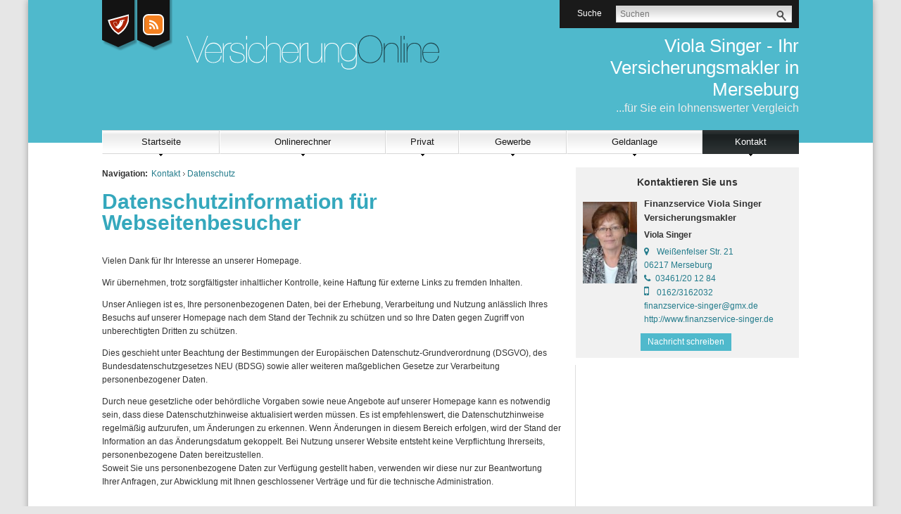

--- FILE ---
content_type: text/html;charset=UTF-8
request_url: https://www.finanzservice-singer.de/datenschutz.html
body_size: 20101
content:
<!DOCTYPE html><html lang="de" class="chrome"><head data-host="web2"><title>Datenschutzinformation für Webseitenbesucher | Viola Singer -  Ihr Versicherungsmakler in Merseburg   </title><meta charset="UTF-8"/><meta property="og:title" content="Datenschutzinformation für Webseitenbesucher | Viola Singer -  Ihr Versicherungsmakler in Merseburg   "/><meta property="og:type" content="website"/><meta property="og:url" content="https://www.finanzservice-singer.de/datenschutz.html"/><meta property="max-image-preview" content="large"/><meta name="twitter:card" content="summary_large_image"/><meta name="twitter:site" content="@ "/><meta name="twitter:title" content="Datenschutzinformation für Webseitenbesucher | Viola Singer -  Ihr Versicherungsmakler in Merseburg   "/><meta name="twitter:description" content="Vielen Dank für Ihr Interesse an unserer Homepage."/><meta property="og:description" content="Vielen Dank für Ihr Interesse an unserer Homepage."/><meta name="viewport" content="width=device-width, initial-scale=1"/><meta http-equiv="language" content="de"/><meta name="robots" content="index, follow"/><meta name="description" lang="de" content="Vielen Dank für Ihr Interesse an unserer Homepage."/><meta name="keywords" content=""/><meta name="news_keywords" content=""/><meta http-equiv="cache-control" content="public, max-age=1800, s-maxage=1800, must-revalidate"/><meta http-equiv="pragma" content="public"/><meta http-equiv="expires" content="Thu, 22 Jan 2026 17:53:30 GMT"/><meta name="generator" content="FAD - Fast Application Development Server"/><link rel="shortcut icon" href="/skins/images/intense2/blue/favicon.ico" type="image/x-icon"/><link rel="apple-touch-icon" href="/skins/images/intense2/blue/favicon.ico" type="image/x-icon"/><link rel="stylesheet" type="text/css" href="/scripts/jquery/jquery-ui/1.10.2/themes/default/jquery-ui.min.css?cb=1731416161" media="screen"/><link rel="stylesheet" type="text/css" href="/scripts/jquery/jquery-ui/1.10.2/themes/default/jquery-ui.structure.min.css?cb=1731416161" media="screen"/><link rel="stylesheet" type="text/css" href="/scripts/jquery/jquery-ui/1.10.2/themes/default/jquery-ui.theme.min.css?cb=1731416161" media="screen"/><link rel="stylesheet" type="text/css" href="/scripts/public.css?cb=1752575001" media="screen"/><link rel="stylesheet" type="text/css" href="/skins/css/default.css?cb=1731416228" media="screen"/><link rel="stylesheet" type="text/css" href="/cms.share.css.iconsprite.css" media="all"/><link rel="stylesheet" type="text/css" href="/skins/css/normalize/3.0.2/normalize.min.css?cb=1731416228" media="all"/><link rel="stylesheet" type="text/css" href="/skins/css/ui.totop.css?cb=1731416228" media="all"/><link rel="stylesheet" type="text/css" href="/skins/css/component.css?cb=1731416228" media="all"/><link rel="stylesheet" type="text/css" href="/scripts/font-awesome/css/font-awesome.min.css?cb=1731416161" media="screen"/><link rel="stylesheet" type="text/css" href="/skins/css/intense2.css?cb=1731416228" media="all"/><link rel="stylesheet" type="text/css" href="/intense2_blue.css" media="all"/><script type="text/javascript" data-type="text/javascript" src="/scripts/jquery/2.1.4/jquery.min.js?cb=1731416161" data-cookieconsent="necessary">/*5b91cb4fa631790ec8b741eed0330cd1*/</script><script type="text/javascript" data-type="text/javascript" src="/scripts/jquery/jquery-ui/1.12.1/jquery-ui.min.js?cb=1731416161" data-cookieconsent="necessary">/*8ee9ce4eccf8d9a1e0cc23684c8b5c77*/</script><script type="text/plain" data-type="text/javascript" src="https://www.googletagmanager.com/gtag/js?id=UA-8701316-1" async="" defer="" data-cookieconsent="tracking">/*dbe1644089d194c994735f3d3c8e0dc7*/</script><script type="text/plain" data-type="text/javascript" data-cookieconsent="tracking">//<![CDATA[
          window.dataLayer = window.dataLayer || [];
          function gtag(){window.dataLayer.push(arguments);}
          gtag('js', new Date());
          gtag('config', 'UA-8701316-1', {'anonymize_ip': true});
        //]]></script><script type="text/javascript">
      session = 'PHPSESSID=vp4i9cilm7athbluhfg20550os';
    </script><script type="text/javascript" data-type="text/javascript" src="/scripts.ajax.js?cb=1731416201" data-cookieconsent="necessary">/*bca3630b4a1d4ca04e5c713ac6689bcd*/</script><script type="text/javascript">
      function setsubmit(t) {
        submit = t;
      };
    </script><script type="text/javascript" src="/public/fad-server/class/cms/mod/cookieconsent/cookieconsent.js">/*cookieconsent*/</script><script type="text/javascript">
        document.addEventListener( 'DOMContentLoaded' , function () {
          if (fad_cookieconsent) {
            fad_cookieconsent.init( {
              display : 'bottom',
              module : '4911706',
              maxage : '30'
            } );

            
          }
        } );
      </script></head><body class="chrome layout-default" itemscope="itemscope" itemtype="http://schema.org/WebPage"><div class="site-wrapper"><div id="header-wrapper"><div id="header"><div id="header-left"><div id="social-icons"><div class="icon"><div class="icon-wrapper"><a class="kodex" href="/Kodex.html" alt="Kodex" title="Kodex">
                             
                          </a></div></div><div class="icon"><div class="icon-wrapper"><a class="rss" href="/news.customer.index_rss.script">
                             
                          </a></div></div></div></div><div id="header-center"><a href="/index.html" class="logo 2"><img alt=" Viola Singer -  Ihr Versicherungsmakler in Merseburg   " style="margin-left: 120px" src="/skins/images/intense2/blue/logo.svg"/></a></div><div class="header-mods"><div id="mod_search_form_4841289" class="mod_search_form"><span class="description">Suche</span><form action="/suche.html" method="get" accept-charset="UTF-8" target="_self"><fieldset><input id="fad_search_form_field" name="q" placeholder="Suchen" type="text" size="30"/><input id="fad_search_form_submit" value="" type="submit"/></fieldset></form></div></div><div id="header-right"><div id="makler-name"><div eitem="datenschutz" class="i_content_wrapper"><span> Viola Singer -  Ihr Versicherungsmakler in Merseburg   </span></div></div><div id="makler-motto">...für Sie ein lohnenswerter Vergleich                                </div></div><div class="toggle-buttons"><button class="toggle-menu"><span> </span></button><button class="toggle-search"> </button></div><div id="navi"><table id="dropdown-menu"><tr id="upmenu"><td class="dir"><a href="/index.html" aria-haspopup="true">Startseite</a><img src="/skins/images/intense2/default/arrow-down.gif"/><div class="dropdown"><div class="left"><ul><li><a href="/neu.index.html" aria-haspopup="true">Aktuelles</a><img src="/skins/images/intense2/default/arrow-right.gif"/><div class="level3"><ul><li><a href="/neu.index.html" aria-haspopup="true">Archiv</a><img src="/skins/images/intense2/default/arrow-right.gif"/><div class="level4"><ul><li><a href="/neu.2009.html">Änderungen 2009</a></li><li><a href="/neu.2008.html">Änderungen 2008</a></li><li><a href="/neu.2007.html">Änderungen 2007</a></li><li><a href="/neu.2006.html">Änderungen 2006</a></li><li><a href="/neu.2005.html">Änderungen 2005</a></li><li><a href="/neu.2004.html">Änderungen 2004</a></li><li><a href="/neu.2011.html">Änderungen 2011</a></li><li><a href="/neu.2010.html">Änderungen 2010</a></li><li><a href="/neu.2012.html" aria-haspopup="true">Änderungen 2012</a><img src="/skins/images/intense2/default/arrow-right.gif"/><div class="level5"><ul><li><a href="/neu.wechsel-strom-gas.html">Wechsel Strom,Gas</a></li><li><a href="/neu.warnbutton.html">Warnbutton</a></li><li><a href="/neu.mitbestimmung-eu-buerger.html">Mitbestimmung EU-Bürger</a></li><li><a href="/neu.kuerzung-solarfoerderung.html">Solarförderung</a></li><li><a href="/neu.anerkennungsgesetz-ausland-fachkraefte.html">Rechengrößen 2012</a></li></ul></div></li><li><a href="/neu.2012-2.html">Neu zum 01.09.2012</a></li><li><a href="/neu.2013.html">Änderungen 2013</a></li><li><a href="/neu.2014.html">Änderungen 2014</a></li><li><a href="/neu.2015.html">Änderungen 2015</a></li><li><a href="/neu.2016.html">Änderungen 2016</a></li><li><a href="/neu.2017.html">Änderungen 2017</a></li><li><a href="/neu.2025.html">Änderungen 2025</a></li><li><a href="/neu.2024.html">Änderungen 2024</a></li><li><a href="/neu.2023.html">Änderungen 2023</a></li><li><a href="/neu.2022.html">Änderungen 2022</a></li><li><a href="/neu.2021.html">Änderungen 2021</a></li><li><a href="/neu.2020.html">Änderungen 2020</a></li><li><a href="/neu.2019.html">Änderungen 2019</a></li><li><a href="/neu.2018.html">Änderungen 2018</a></li></ul></div></li><li><a href="/neu.2026.html">Änderungen 2026</a></li></ul></div></li><li><a href="/Angebotsanfragen.html">Angebotsanfragen</a></li><li><a href="/Links.html">Links</a></li><li><a href="/Dokumente.html" aria-haspopup="true">Dokumente</a><img src="/skins/images/intense2/default/arrow-right.gif"/><div class="level3"><ul><li><a href="/Kodex.html">Kodex</a></li></ul></div></li><li><a href="/analyse.index.html">Analyse</a></li><li><a href="/suche.html">Suche</a></li><li><a href="/lexikon.html">Lexikon</a></li></ul></div></div></td><td class="dir"><a href="/tarifrechner.index.html" aria-haspopup="true">Onlinerechner</a><img src="/skins/images/intense2/default/arrow-down.gif"/><div class="dropdown"><div class="left"><ul><li><a href="/Angebotsanfrage.html">Angebotsanfragen</a></li><li><a href="/Autoversicherung.html">Autoversicherung</a></li><li><a href="/Haftpflicht.html">Haftpflichtversicherung</a></li><li><a href="/Haus-und-Heim.html">Haus und Heim</a></li><li><a href="/Rechtsschutz.html">Rechtsschutz</a></li><li><a href="/Familie-und-Vorsorge.html">Familie und Vorsorge</a></li><li><a href="/Gesundheit.html">Gesundheit und Reisen</a></li><li><a href="/Tiere.html">Tiere</a></li><li><a href="/Info-und-Service.html">Info, Service, Rechenhelfer</a></li></ul></div></div></td><td class="dir"><a href="/privat.index.html" aria-haspopup="true">Privat</a><img src="/skins/images/intense2/default/arrow-down.gif"/><div class="dropdown"><div class="left"><ul><li><a href="/privat.altersvorsorge.html" aria-haspopup="true">Altersvorsorge</a><img src="/skins/images/intense2/default/arrow-right.gif"/><div class="level3"><ul><li><a href="/privat.privatrente.html">Privat-Rente</a></li><li><a href="/privat.fonds.html">Fondsgebunden</a></li><li><a href="/privat.betriebliche.altersvorsorge.html" aria-haspopup="true">Betr. Altersvors.</a><img src="/skins/images/intense2/default/arrow-right.gif"/><div class="level4"><ul><li><a href="/privat.betriebaltersvorsorge.direkt.html">Direktversicherung</a></li><li><a href="/privat.betrieblaltersvorsorge.pensionszusage.html">Pensionszusage</a></li><li><a href="/privat.betrieblaltersvorsorge.unterstuetzungskassen.html">Unterst.-kasse</a></li><li><a href="/privat.betrieblaltersvorsorge.pensionskasse.html">Pensionskasse</a></li><li><a href="/privat.betrieblaltersvorsorge.pensionsfonds.html">Pensionsfonds</a></li><li><a href="/privat.betrieblaltersvorsorge.besteuerung.html">Besteuerung</a></li></ul></div></li><li><a href="/privat.riester.html">Riester-Rente</a></li><li><a href="/privat.ruerup.html">Rürup-Rente</a></li><li><a href="/privat.wohnriester.html">Wohnriester</a></li></ul></div></li><li><a href="/privat.haftpflicht.index.html" aria-haspopup="true">Haftpflicht</a><img src="/skins/images/intense2/default/arrow-right.gif"/><div class="level3"><ul><li><a href="/privat.haftpflicht.privat.index.html" aria-haspopup="true">Privathaftpflicht</a><img src="/skins/images/intense2/default/arrow-right.gif"/><div class="level4"><ul><li><a href="/privat.privathaftpflicht.leistungen.html">Leistungen</a></li><li><a href="/Was-ist-eine-Privathaftpflicht.html">Was ist ...</a></li><li><a href="/privat.privathaftpflicht.personen.html">versicherte Personen</a></li><li><a href="/Privathaftpflicht-fuer-Kinder.html">Privathaftpflicht für Kinder</a></li></ul></div></li><li><a href="/privat.haftpflicht.diensthaftpflicht.index.html" aria-haspopup="true">Diensthaftpflicht</a><img src="/skins/images/intense2/default/arrow-right.gif"/><div class="level4"><ul><li><a href="/privat.haftpflicht.diensthaftpflicht.verwaltung.html">Verwaltung</a></li><li><a href="/privat.haftpflicht.diensthaftpflicht.leistungen.html">Leistungen</a></li><li><a href="/privat.haftpflicht.diensthaftpflicht.lehrer.html">Lehrer</a></li><li><a href="/privat.haftpflicht.diensthaftpflicht.polizei.html">Polizei, Zoll</a></li><li><a href="/privat.haftpflicht.diensthaftpflicht.richter.html">Justiz, Richter</a></li><li><a href="/privat.haftpflicht.diensthaftpflicht.wer.html">weitere Personen</a></li><li><a href="/privat.haftpflicht.diensthaftpflicht.schluessselschaeden.html">Schlüsselschäden</a></li><li><a href="/privat.haftpflicht.diensthaftpflicht.was.html">Was ist...</a></li></ul></div></li><li><a href="/privat.haftpflicht.haus.index.html">H.u.Grundst.haft.</a></li><li><a href="/Hundehaftpflicht.html">Hundehaftpflicht</a></li><li><a href="/Pferdehaftpflicht.html">Pferdehaftpflicht</a></li><li><a href="/privat.haftpflicht.oeltank.index.html">Öltankhaftpflicht</a></li><li><a href="/Bauherrenhaftpflicht.html">Bauherrenhaftpflicht</a></li><li><a href="/Bootshaftpflicht.html">Boote</a></li></ul></div></li><li><a href="/privat.kinder.index.html" aria-haspopup="true">Kinder</a><img src="/skins/images/intense2/default/arrow-right.gif"/><div class="level3"><ul><li><a href="/privat.kinder.haftpflicht.html">Privathaftpflicht</a></li><li><a href="/privat.kinder.unfall.html">Unfall</a></li><li><a href="/privat.kinder.invaliditaet.html">Invalidität</a></li><li><a href="/privat.kinder.geldanlage.html">Kindersparplan</a></li><li><a href="/privat.kinder.zusatzkranken.html">Zusatzkranken</a></li></ul></div></li><li><a href="/privat.rechtsschutz.index.html" aria-haspopup="true">Rechtsschutz</a><img src="/skins/images/intense2/default/arrow-right.gif"/><div class="level3"><ul><li><a href="/privat.rechtsschutz.vertragsarten.html">Vertragsarten</a></li><li><a href="/privat.rechtsschutz.leistung.html">Leistungen</a></li><li><a href="/privat.rechtsschutz.familie.html">Familien</a></li><li><a href="/privat.rechtsschutz.singles.html">Singles</a></li><li><a href="/privat.rechtsschutz.senioren.html">Senioren</a></li><li><a href="/privat.rechtsschutz.verkehr.index.html">Rund um das KFZ</a></li><li><a href="/privat.rechtsschutz.arbeitsrecht.html">Arbeit und Beruf</a></li><li><a href="/privat.rechtsschutz.wug.html">Wohnungen und Grundstücke</a></li><li><a href="/privat.rechtsschutz.wassollten.html">Was sollten Sie</a></li><li><a href="/privat.rechtsschutz.internet.html">Internet</a></li></ul></div></li><li><a href="/privat.ausland.index.html" aria-haspopup="true">Reisen</a><img src="/skins/images/intense2/default/arrow-right.gif"/><div class="level3"><ul><li><a href="/privat.ausland.reise.html">Reise-Krankenv.</a></li><li><a href="/privat.ausland.ruecktritt.html">Reiserücktritt</a></li></ul></div></li><li><a href="/privat.senioren.index.html" aria-haspopup="true">Senioren</a><img src="/skins/images/intense2/default/arrow-right.gif"/><div class="level3"><ul><li><a href="/privat.senioren.unfall.html">Unfall</a></li><li><a href="/privat.senioren.sterbegeld.html">Sterbegeld</a></li><li><a href="/Pflegeabsicherung.html">Pflegeabsicherung</a></li><li><a href="/Rechtsschutz-fuer-Senioren.html">Rechtsschutz für Senioren</a></li></ul></div></li><li><a href="/privat.sozialversicherunge.pv.html" aria-haspopup="true">Sozialversicherung</a><img src="/skins/images/intense2/default/arrow-right.gif"/><div class="level3"><ul><li><a href="/privat.sozialversicherunge.pv.html">Gesetzliche PV</a></li><li><a href="/privat.sozialversicherung.gkv.html">Gesetzliche KV</a></li></ul></div></li><li><a href="/privat.tiere.html" aria-haspopup="true">Tiere</a><img src="/skins/images/intense2/default/arrow-right.gif"/><div class="level3"><ul><li><a href="/privat.tierkrankenversicherung.html">Tierkrankenversicherung</a></li><li><a href="/privat.hunde.index.html">Hundehaftpflicht</a></li><li><a href="/privat.pferde.html">Pferdehaftpflicht</a></li></ul></div></li><li><a href="/privat.kraftfahrtversicherung.html" aria-haspopup="true">Kraftfahrtversicherung</a><img src="/skins/images/intense2/default/arrow-right.gif"/><div class="level3"><ul><li><a href="/privat.kraftfahrtversicherung.automobil.html" aria-haspopup="true">Automobil</a><img src="/skins/images/intense2/default/arrow-right.gif"/><div class="level4"><ul><li><a href="/privat.kraftfahrtversicherung.auto.haftpflicht.html">Haftpflicht</a></li><li><a href="/privat.kraftfahrtversicherung.auto.kasko.html">Teil- oder Vollkasko</a></li><li><a href="/privat.kraftfahrtversicherung.auto.leistung.html">Leistungen und Schutzbrief</a></li><li><a href="/privat.kraftfahrtversicherung.auto.systeme.html">Systeme und Schadensfreiheitsklassen </a></li><li><a href="/privat.kfz.vergleich.html">Vergleich</a></li><li><a href="/privat.kfz.insassen.html">Insassenversicherung</a></li></ul></div></li><li><a href="/Rechtsschutz-Kfz.html">Rechtsschutz Kfz</a></li><li><a href="/privat.mopedversicherung.html">Mopedversicherung</a></li><li><a href="/privat.motorradversicherung.html">Motorradversicherung</a></li><li><a href="/privat.lieferwagen.html">Lieferwagenversicherung</a></li><li><a href="/privat.wohnmobil.html">Wohnmobil</a></li></ul></div></li><li><a href="/privat.arbeitskraftabsicherung.html" aria-haspopup="true">Arbeitskraftabsicherung</a><img src="/skins/images/intense2/default/arrow-right.gif"/><div class="level3"><ul><li><a href="/privat.unfall.html" aria-haspopup="true">Unfallversicherung</a><img src="/skins/images/intense2/default/arrow-right.gif"/><div class="level4"><ul><li><a href="/privat.unfall.was.html">Was ist eine Unfallversicherung</a></li><li><a href="/privat.unfall.leistung.html">Leistungen</a></li><li><a href="/Kinderunfallversicherung.html">Kinderunfallversicherung</a></li><li><a href="/privat.unfall.gliedertaxe.html">Gliedertaxe</a></li></ul></div></li><li><a href="/privat.dreaddeseasepflege.html">Schwere Krankheiten</a></li><li><a href="/privat.berufsunfaehigkeit.html">Berufsunfähigkeit</a></li><li><a href="/Rechtsschutz-Arbeit-und-Beruf.html">Rechtsschutz Arbeit und Beruf</a></li><li><a href="/privat.grundfaehigkeit.html">Grundfähigkeit</a></li></ul></div></li><li><a href="/privat.boote.html" aria-haspopup="true">Boote</a><img src="/skins/images/intense2/default/arrow-right.gif"/><div class="level3"><ul><li><a href="/privat.bootshaftpflicht.html">Haftpflicht</a></li></ul></div></li><li><a href="/privat.kv.index.html" aria-haspopup="true">Krankenversicherung</a><img src="/skins/images/intense2/default/arrow-right.gif"/><div class="level3"><ul><li><a href="/privat.kv.pkv.index.html" aria-haspopup="true">Private KV</a><img src="/skins/images/intense2/default/arrow-right.gif"/><div class="level4"><ul><li><a href="/privat.kv.pkv.was.html">Was ist...</a></li><li><a href="/privat.kv.pkv.leistungen.html">Leistungen</a></li><li><a href="/privat.kv.zahnzusatz.index.html">Zahnzusatz</a></li><li><a href="/privat.kv.pkv.pflegezusatz.html">Pflegezusatz</a></li><li><a href="/privat.kv.krankenzusatz.index.html">Zusatz KV</a></li></ul></div></li><li><a href="/Gesetzliche-Krankenversicherung.html">Gesetzliche KV</a></li></ul></div></li><li><a href="/privat.hinterbliebenen.html" aria-haspopup="true">Hinterbliebenen Absicherung</a><img src="/skins/images/intense2/default/arrow-right.gif"/><div class="level3"><ul><li><a href="/privat.hinterbliebenen.kapitalleben.html">Kapitalleben</a></li><li><a href="/privat.hinterbliebenen.risikoleben.html">Risikoleben</a></li><li><a href="/privat.hinterbliebenen.fondsleben.html">Fondsgebunden</a></li><li><a href="/Sterbegeldversicherung.html">Sterbegeldversicherung</a></li></ul></div></li><li><a href="/privat.pflegeabsicherung.html" aria-haspopup="true">Pflegeabsicherung</a><img src="/skins/images/intense2/default/arrow-right.gif"/><div class="level3"><ul><li><a href="/gesetzliche-Pflegeversicherung.html">gesetzliche PV</a></li><li><a href="/privat.pflegeversicherung.html">Pflegeversicherung</a></li><li><a href="/privat.pflege-Bahr.html">Pflege-Bahr</a></li></ul></div></li><li><a href="/privat.eigentumsabsicherung.html" aria-haspopup="true">Eigentumsabsicherung</a><img src="/skins/images/intense2/default/arrow-right.gif"/><div class="level3"><ul><li><a href="/privat.hausrat.index.html" aria-haspopup="true">Hausrat</a><img src="/skins/images/intense2/default/arrow-right.gif"/><div class="level4"><ul><li><a href="/privat.hausrat.zusatz.html">Zusatzversicherung Deckungserw.</a></li><li><a href="/privat.hausrat.wasistdas.html">Was ist Hausrat</a></li><li><a href="/privat.hausrat.unterversicherung.html">Richtig vers.</a></li><li><a href="/privat.hausrat.mitversichert.html">Mitversichert</a></li></ul></div></li><li><a href="/privat.gebaeude.html" aria-haspopup="true">Wohngebäude</a><img src="/skins/images/intense2/default/arrow-right.gif"/><div class="level4"><ul><li><a href="/privat.gebaeude.risiken.html">Risiken und Versicherungsschäden</a></li><li><a href="/privat.gebaeude.wieversichert.html">Wie und was ist versichert</a></li><li><a href="/privat.gebaeude.verpflichtungen.html">Verpflichtungen und Totalschaden</a></li><li><a href="/privat.gebaeude.feuerrohbau.html">Feuerrohbau</a></li><li><a href="/privat.gebaeude.deckungserweiterung.html">Deckungserw.</a></li></ul></div></li><li><a href="/Privathaftpflicht.html">Privathaftpflicht</a></li><li><a href="/Haus-und-Grundstueck.html">Haus und Grundstück Haftpflicht</a></li><li><a href="/Rechtsschutz-fuer-Eigentuemer-und-Mieter.html">Rechtsschutz</a></li></ul></div></li><li><a href="/privat.bauleistung.index.html" aria-haspopup="true">Bauvorhaben</a><img src="/skins/images/intense2/default/arrow-right.gif"/><div class="level3"><ul><li><a href="/privat.bauleistung.wasundwie.html">Was und wie hoch</a></li><li><a href="/privat.bauvorhaben.bauherren.index.html">Bauherrenhaftpflicht</a></li><li><a href="/privat.bausparen.html" aria-haspopup="true">Bausparen</a><img src="/skins/images/intense2/default/arrow-right.gif"/><div class="level4"><ul><li><a href="/Wohnriester-Bausparen.html">Wohnriester</a></li></ul></div></li><li><a href="/privat.bauleistungsversicherung.html">Bauleistungsversicherung</a></li></ul></div></li><li><a href="/privat.vollmachten_verfuegungen.html" aria-haspopup="true">Vollmachten u. Verfügungen</a><img src="/skins/images/intense2/default/arrow-right.gif"/><div class="level3"><ul><li><a href="/privat.vollmachten-u.-verfuegungen.Sorgerechtsverfuegung.html">Sorgerechtsverfügung</a></li><li><a href="/privat.vollmachten-u.-verfuegungen.patientenverfuegung.html">Patientenverfügung</a></li><li><a href="/privat.vollmachten-u.-verfuegungen.html">Vorsorgevollmacht</a></li></ul></div></li></ul></div></div></td><td class="dir"><a href="/gewerbe.index.html" aria-haspopup="true">Gewerbe</a><img src="/skins/images/intense2/default/arrow-down.gif"/><div class="dropdown"><div class="left"><ul><li><a href="/gewerbe.bauleistung.index.html">Bauleistung</a></li><li><a href="/gewerbe.transport.index.html" aria-haspopup="true">Transport</a><img src="/skins/images/intense2/default/arrow-right.gif"/><div class="level3"><ul><li><a href="/gewerbe.transport.warentransport.html">Warentransport</a></li><li><a href="/gewerbe.transport.werkverkehr.html">Werkverkehr</a></li><li><a href="/gewerbe.transport.frachtfuehrer.html">Frachtführer</a></li><li><a href="/gewerbe.transport.betriebsunterbrechung.html">Betriebsunterbr.</a></li><li><a href="/gewerbe.transport.deckung.html">Deckungsmöglichkeiten</a></li></ul></div></li><li><a href="/gewerbe.umwelt.index.html">Umwelt</a></li><li><a href="/gewerbe.sach.index.html" aria-haspopup="true">Sach</a><img src="/skins/images/intense2/default/arrow-right.gif"/><div class="level3"><ul><li><a href="/gewerbe.photovoltaik.html">Photovoltaikanlage</a></li><li><a href="/gewerbe.mietverlust.index.html">Mietverlust</a></li><li><a href="/gewerbe.elektronikversicherung.index.html">Elektronik</a></li><li><a href="/gewerbe.betriebsinhalt.index.html">Betriebsinhalt</a></li><li><a href="/gewerbe.betriebsgebaeude.index.html">Betriebsgebäude</a></li></ul></div></li><li><a href="/gewerbe.haftpflicht.index.html" aria-haspopup="true">Haftpflicht</a><img src="/skins/images/intense2/default/arrow-right.gif"/><div class="level3"><ul><li><a href="/gewerbe.vermoegensschadenhaftpflicht.index.html">Vermögensschäden</a></li><li><a href="/gewerbe.betriebshaftpflicht.index.html">Betriebshaftpflicht</a></li><li><a href="/gewerbe.berufshaftpflicht.index.html">Berufshaftpflicht</a></li></ul></div></li><li><a href="/gewerbe.fuhrpark.index.html">Fuhrpark</a></li><li><a href="/gewerbe.firmenrechtsschutz.index.html" aria-haspopup="true">Firmenrechtsschutz</a><img src="/skins/images/intense2/default/arrow-right.gif"/><div class="level3"><ul><li><a href="/gewerbe.firmenrechtsschutz.personenkreis.html">Personenkreis u. Firmen-RS</a></li><li><a href="/gewerbe.firmenrechtsschutz.wohnungsrs.html">Wohnung und Grundstück-RS</a></li><li><a href="/gewerbe.firmenrechtsschutz.verwaltungsrs.html">Verwaltung- RS</a></li><li><a href="/gewerbe.firmenrechtsschutz.vertragsrs.html">Vertrag,Sachen - RS</a></li><li><a href="/gewerbe.firmenrechtsschutz.strafrs.html">Straf- RS</a></li><li><a href="/gewerbe.firmenrechtsschutz.steuerrs.html">Steuer- RS</a></li></ul></div></li></ul></div></div></td><td class="dir"><a href="/investment.index.html" aria-haspopup="true">Geldanlage</a><img src="/skins/images/intense2/default/arrow-down.gif"/><div class="dropdown"><div class="left"><ul><li><a href="/investment.fondspolicen.index.html">Fondspolicen</a></li></ul></div></div></td><td class="dir"><a href="/Kontakt.html" class="selected" aria-haspopup="true">Kontakt</a><img src="/skins/images/intense2/default/arrow-down.gif"/><div class="dropdown"><div class="left"><ul><li><a href="/anfahrt.html">Anfahrt</a></li><li><a href="/Beratungszeiten.html">Beratungszeiten</a></li><li><a href="/Erstinformation.html">Erstinformation</a></li><li><a href="/Impressum.html">Impressum</a></li><li><a href="/datenschutz.html" class="selected">Datenschutz</a></li><li><a href="/beratung.html">Persönliche Beratung</a></li></ul></div></div></td></tr></table></div><div class="mobile-navi"><div id="mod_search_form_4841289" class="mod_search_form"><span class="description">Suche</span><form action="/suche.html" method="get" accept-charset="UTF-8" target="_self"><fieldset><input id="fad_search_form_field" name="q" placeholder="Suchen" type="text" size="30"/><input id="fad_search_form_submit" value="" type="submit"/></fieldset></form></div><div id="dl-menu" class="dl-menuwrapper"><ul class="dl-menu dl-menuopen"><li class="menuitem has-submenu"><a class="page_link" href="/index.html" aria-haspopup="true">Startseite</a><ul class="dl-submenu menu-level-2"><li class="menuitem has-submenu"><a class="page_link" href="/neu.index.html" aria-haspopup="true">Aktuelles</a><ul class="dl-submenu menu-level-3"><li class="menuitem has-submenu"><a class="page_link" href="/neu.index.html" aria-haspopup="true">Archiv</a><ul class="dl-submenu menu-level-4"><li class="menuitem"><a class="page_link" href="/neu.2009.html">Änderungen 2009</a></li><li class="menuitem"><a class="page_link" href="/neu.2008.html">Änderungen 2008</a></li><li class="menuitem"><a class="page_link" href="/neu.2007.html">Änderungen 2007</a></li><li class="menuitem"><a class="page_link" href="/neu.2006.html">Änderungen 2006</a></li><li class="menuitem"><a class="page_link" href="/neu.2005.html">Änderungen 2005</a></li><li class="menuitem"><a class="page_link" href="/neu.2004.html">Änderungen 2004</a></li><li class="menuitem"><a class="page_link" href="/neu.2011.html">Änderungen 2011</a></li><li class="menuitem"><a class="page_link" href="/neu.2010.html">Änderungen 2010</a></li><li class="menuitem has-submenu"><a class="page_link" href="/neu.2012.html" aria-haspopup="true">Änderungen 2012</a><ul class="dl-submenu menu-level-5"><li class="menuitem"><a class="page_link" href="/neu.wechsel-strom-gas.html">Wechsel Strom,Gas</a></li><li class="menuitem"><a class="page_link" href="/neu.warnbutton.html">Warnbutton</a></li><li class="menuitem"><a class="page_link" href="/neu.mitbestimmung-eu-buerger.html">Mitbestimmung EU-Bürger</a></li><li class="menuitem"><a class="page_link" href="/neu.kuerzung-solarfoerderung.html">Solarförderung</a></li><li class="menuitem"><a class="page_link" href="/neu.anerkennungsgesetz-ausland-fachkraefte.html">Rechengrößen 2012</a></li></ul></li><li class="menuitem"><a class="page_link" href="/neu.2012-2.html">Neu zum 01.09.2012</a></li><li class="menuitem"><a class="page_link" href="/neu.2013.html">Änderungen 2013</a></li><li class="menuitem"><a class="page_link" href="/neu.2014.html">Änderungen 2014</a></li><li class="menuitem"><a class="page_link" href="/neu.2015.html">Änderungen 2015</a></li><li class="menuitem"><a class="page_link" href="/neu.2016.html">Änderungen 2016</a></li><li class="menuitem"><a class="page_link" href="/neu.2017.html">Änderungen 2017</a></li><li class="menuitem"><a class="page_link" href="/neu.2025.html">Änderungen 2025</a></li><li class="menuitem"><a class="page_link" href="/neu.2024.html">Änderungen 2024</a></li><li class="menuitem"><a class="page_link" href="/neu.2023.html">Änderungen 2023</a></li><li class="menuitem"><a class="page_link" href="/neu.2022.html">Änderungen 2022</a></li><li class="menuitem"><a class="page_link" href="/neu.2021.html">Änderungen 2021</a></li><li class="menuitem"><a class="page_link" href="/neu.2020.html">Änderungen 2020</a></li><li class="menuitem"><a class="page_link" href="/neu.2019.html">Änderungen 2019</a></li><li class="menuitem"><a class="page_link" href="/neu.2018.html">Änderungen 2018</a></li></ul></li><li class="menuitem"><a class="page_link" href="/neu.2026.html">Änderungen 2026</a></li></ul></li><li class="menuitem"><a class="page_link" href="/Angebotsanfragen.html">Angebotsanfragen</a></li><li class="menuitem"><a class="page_link" href="/Links.html">Links</a></li><li class="menuitem has-submenu"><a class="page_link" href="/Dokumente.html" aria-haspopup="true">Dokumente</a><ul class="dl-submenu menu-level-3"><li class="menuitem"><a class="page_link" href="/Kodex.html">Kodex</a></li></ul></li><li class="menuitem"><a class="page_link" href="/analyse.index.html">Analyse</a></li><li class="menuitem"><a class="page_link" href="/suche.html">Suche</a></li><li class="menuitem"><a class="page_link" href="/lexikon.html">Lexikon</a></li></ul></li><li class="menuitem has-submenu"><a class="page_link" href="/tarifrechner.index.html" aria-haspopup="true">Onlinerechner</a><ul class="dl-submenu menu-level-2"><li class="menuitem"><a class="page_link" href="/Angebotsanfrage.html">Angebotsanfragen</a></li><li class="menuitem"><a class="page_link" href="/Autoversicherung.html">Autoversicherung</a></li><li class="menuitem"><a class="page_link" href="/Haftpflicht.html">Haftpflichtversicherung</a></li><li class="menuitem"><a class="page_link" href="/Haus-und-Heim.html">Haus und Heim</a></li><li class="menuitem"><a class="page_link" href="/Rechtsschutz.html">Rechtsschutz</a></li><li class="menuitem"><a class="page_link" href="/Familie-und-Vorsorge.html">Familie und Vorsorge</a></li><li class="menuitem"><a class="page_link" href="/Gesundheit.html">Gesundheit und Reisen</a></li><li class="menuitem"><a class="page_link" href="/Tiere.html">Tiere</a></li><li class="menuitem"><a class="page_link" href="/Info-und-Service.html">Info, Service, Rechenhelfer</a></li></ul></li><li class="menuitem has-submenu"><a class="page_link" href="/privat.index.html" aria-haspopup="true">Privat</a><ul class="dl-submenu menu-level-2"><li class="menuitem has-submenu"><a class="page_link" href="/privat.altersvorsorge.html" aria-haspopup="true">Altersvorsorge</a><ul class="dl-submenu menu-level-3"><li class="menuitem"><a class="page_link" href="/privat.privatrente.html">Privat-Rente</a></li><li class="menuitem"><a class="page_link" href="/privat.fonds.html">Fondsgebunden</a></li><li class="menuitem has-submenu"><a class="page_link" href="/privat.betriebliche.altersvorsorge.html" aria-haspopup="true">Betr. Altersvors.</a><ul class="dl-submenu menu-level-4"><li class="menuitem"><a class="page_link" href="/privat.betriebaltersvorsorge.direkt.html">Direktversicherung</a></li><li class="menuitem"><a class="page_link" href="/privat.betrieblaltersvorsorge.pensionszusage.html">Pensionszusage</a></li><li class="menuitem"><a class="page_link" href="/privat.betrieblaltersvorsorge.unterstuetzungskassen.html">Unterst.-kasse</a></li><li class="menuitem"><a class="page_link" href="/privat.betrieblaltersvorsorge.pensionskasse.html">Pensionskasse</a></li><li class="menuitem"><a class="page_link" href="/privat.betrieblaltersvorsorge.pensionsfonds.html">Pensionsfonds</a></li><li class="menuitem"><a class="page_link" href="/privat.betrieblaltersvorsorge.besteuerung.html">Besteuerung</a></li></ul></li><li class="menuitem"><a class="page_link" href="/privat.riester.html">Riester-Rente</a></li><li class="menuitem"><a class="page_link" href="/privat.ruerup.html">Rürup-Rente</a></li><li class="menuitem"><a class="page_link" href="/privat.wohnriester.html">Wohnriester</a></li></ul></li><li class="menuitem has-submenu"><a class="page_link" href="/privat.haftpflicht.index.html" aria-haspopup="true">Haftpflicht</a><ul class="dl-submenu menu-level-3"><li class="menuitem has-submenu"><a class="page_link" href="/privat.haftpflicht.privat.index.html" aria-haspopup="true">Privathaftpflicht</a><ul class="dl-submenu menu-level-4"><li class="menuitem"><a class="page_link" href="/privat.privathaftpflicht.leistungen.html">Leistungen</a></li><li class="menuitem"><a class="page_link" href="/Was-ist-eine-Privathaftpflicht.html">Was ist ...</a></li><li class="menuitem"><a class="page_link" href="/privat.privathaftpflicht.personen.html">versicherte Personen</a></li><li class="menuitem"><a class="page_link" href="/Privathaftpflicht-fuer-Kinder.html">Privathaftpflicht für Kinder</a></li></ul></li><li class="menuitem has-submenu"><a class="page_link" href="/privat.haftpflicht.diensthaftpflicht.index.html" aria-haspopup="true">Diensthaftpflicht</a><ul class="dl-submenu menu-level-4"><li class="menuitem"><a class="page_link" href="/privat.haftpflicht.diensthaftpflicht.verwaltung.html">Verwaltung</a></li><li class="menuitem"><a class="page_link" href="/privat.haftpflicht.diensthaftpflicht.leistungen.html">Leistungen</a></li><li class="menuitem"><a class="page_link" href="/privat.haftpflicht.diensthaftpflicht.lehrer.html">Lehrer</a></li><li class="menuitem"><a class="page_link" href="/privat.haftpflicht.diensthaftpflicht.polizei.html">Polizei, Zoll</a></li><li class="menuitem"><a class="page_link" href="/privat.haftpflicht.diensthaftpflicht.richter.html">Justiz, Richter</a></li><li class="menuitem"><a class="page_link" href="/privat.haftpflicht.diensthaftpflicht.wer.html">weitere Personen</a></li><li class="menuitem"><a class="page_link" href="/privat.haftpflicht.diensthaftpflicht.schluessselschaeden.html">Schlüsselschäden</a></li><li class="menuitem"><a class="page_link" href="/privat.haftpflicht.diensthaftpflicht.was.html">Was ist...</a></li></ul></li><li class="menuitem"><a class="page_link" href="/privat.haftpflicht.haus.index.html">H.u.Grundst.haft.</a></li><li class="menuitem"><a class="page_link" href="/Hundehaftpflicht.html">Hundehaftpflicht</a></li><li class="menuitem"><a class="page_link" href="/Pferdehaftpflicht.html">Pferdehaftpflicht</a></li><li class="menuitem"><a class="page_link" href="/privat.haftpflicht.oeltank.index.html">Öltankhaftpflicht</a></li><li class="menuitem"><a class="page_link" href="/Bauherrenhaftpflicht.html">Bauherrenhaftpflicht</a></li><li class="menuitem"><a class="page_link" href="/Bootshaftpflicht.html">Boote</a></li></ul></li><li class="menuitem has-submenu"><a class="page_link" href="/privat.kinder.index.html" aria-haspopup="true">Kinder</a><ul class="dl-submenu menu-level-3"><li class="menuitem"><a class="page_link" href="/privat.kinder.haftpflicht.html">Privathaftpflicht</a></li><li class="menuitem"><a class="page_link" href="/privat.kinder.unfall.html">Unfall</a></li><li class="menuitem"><a class="page_link" href="/privat.kinder.invaliditaet.html">Invalidität</a></li><li class="menuitem"><a class="page_link" href="/privat.kinder.geldanlage.html">Kindersparplan</a></li><li class="menuitem"><a class="page_link" href="/privat.kinder.zusatzkranken.html">Zusatzkranken</a></li></ul></li><li class="menuitem has-submenu"><a class="page_link" href="/privat.rechtsschutz.index.html" aria-haspopup="true">Rechtsschutz</a><ul class="dl-submenu menu-level-3"><li class="menuitem"><a class="page_link" href="/privat.rechtsschutz.vertragsarten.html">Vertragsarten</a></li><li class="menuitem"><a class="page_link" href="/privat.rechtsschutz.leistung.html">Leistungen</a></li><li class="menuitem"><a class="page_link" href="/privat.rechtsschutz.familie.html">Familien</a></li><li class="menuitem"><a class="page_link" href="/privat.rechtsschutz.singles.html">Singles</a></li><li class="menuitem"><a class="page_link" href="/privat.rechtsschutz.senioren.html">Senioren</a></li><li class="menuitem"><a class="page_link" href="/privat.rechtsschutz.verkehr.index.html">Rund um das KFZ</a></li><li class="menuitem"><a class="page_link" href="/privat.rechtsschutz.arbeitsrecht.html">Arbeit und Beruf</a></li><li class="menuitem"><a class="page_link" href="/privat.rechtsschutz.wug.html">Wohnungen und Grundstücke</a></li><li class="menuitem"><a class="page_link" href="/privat.rechtsschutz.wassollten.html">Was sollten Sie</a></li><li class="menuitem"><a class="page_link" href="/privat.rechtsschutz.internet.html">Internet</a></li></ul></li><li class="menuitem has-submenu"><a class="page_link" href="/privat.ausland.index.html" aria-haspopup="true">Reisen</a><ul class="dl-submenu menu-level-3"><li class="menuitem"><a class="page_link" href="/privat.ausland.reise.html">Reise-Krankenv.</a></li><li class="menuitem"><a class="page_link" href="/privat.ausland.ruecktritt.html">Reiserücktritt</a></li></ul></li><li class="menuitem has-submenu"><a class="page_link" href="/privat.senioren.index.html" aria-haspopup="true">Senioren</a><ul class="dl-submenu menu-level-3"><li class="menuitem"><a class="page_link" href="/privat.senioren.unfall.html">Unfall</a></li><li class="menuitem"><a class="page_link" href="/privat.senioren.sterbegeld.html">Sterbegeld</a></li><li class="menuitem"><a class="page_link" href="/Pflegeabsicherung.html">Pflegeabsicherung</a></li><li class="menuitem"><a class="page_link" href="/Rechtsschutz-fuer-Senioren.html">Rechtsschutz für Senioren</a></li></ul></li><li class="menuitem has-submenu"><a class="page_link" href="/privat.sozialversicherunge.pv.html" aria-haspopup="true">Sozialversicherung</a><ul class="dl-submenu menu-level-3"><li class="menuitem"><a class="page_link" href="/privat.sozialversicherunge.pv.html">Gesetzliche PV</a></li><li class="menuitem"><a class="page_link" href="/privat.sozialversicherung.gkv.html">Gesetzliche KV</a></li></ul></li><li class="menuitem has-submenu"><a class="page_link" href="/privat.tiere.html" aria-haspopup="true">Tiere</a><ul class="dl-submenu menu-level-3"><li class="menuitem"><a class="page_link" href="/privat.tierkrankenversicherung.html">Tierkrankenversicherung</a></li><li class="menuitem"><a class="page_link" href="/privat.hunde.index.html">Hundehaftpflicht</a></li><li class="menuitem"><a class="page_link" href="/privat.pferde.html">Pferdehaftpflicht</a></li></ul></li><li class="menuitem has-submenu"><a class="page_link" href="/privat.kraftfahrtversicherung.html" aria-haspopup="true">Kraftfahrtversicherung</a><ul class="dl-submenu menu-level-3"><li class="menuitem has-submenu"><a class="page_link" href="/privat.kraftfahrtversicherung.automobil.html" aria-haspopup="true">Automobil</a><ul class="dl-submenu menu-level-4"><li class="menuitem"><a class="page_link" href="/privat.kraftfahrtversicherung.auto.haftpflicht.html">Haftpflicht</a></li><li class="menuitem"><a class="page_link" href="/privat.kraftfahrtversicherung.auto.kasko.html">Teil- oder Vollkasko</a></li><li class="menuitem"><a class="page_link" href="/privat.kraftfahrtversicherung.auto.leistung.html">Leistungen und Schutzbrief</a></li><li class="menuitem"><a class="page_link" href="/privat.kraftfahrtversicherung.auto.systeme.html">Systeme und Schadensfreiheitsklassen </a></li><li class="menuitem"><a class="page_link" href="/privat.kfz.vergleich.html">Vergleich</a></li><li class="menuitem"><a class="page_link" href="/privat.kfz.insassen.html">Insassenversicherung</a></li></ul></li><li class="menuitem"><a class="page_link" href="/Rechtsschutz-Kfz.html">Rechtsschutz Kfz</a></li><li class="menuitem"><a class="page_link" href="/privat.mopedversicherung.html">Mopedversicherung</a></li><li class="menuitem"><a class="page_link" href="/privat.motorradversicherung.html">Motorradversicherung</a></li><li class="menuitem"><a class="page_link" href="/privat.lieferwagen.html">Lieferwagenversicherung</a></li><li class="menuitem"><a class="page_link" href="/privat.wohnmobil.html">Wohnmobil</a></li></ul></li><li class="menuitem has-submenu"><a class="page_link" href="/privat.arbeitskraftabsicherung.html" aria-haspopup="true">Arbeitskraftabsicherung</a><ul class="dl-submenu menu-level-3"><li class="menuitem has-submenu"><a class="page_link" href="/privat.unfall.html" aria-haspopup="true">Unfallversicherung</a><ul class="dl-submenu menu-level-4"><li class="menuitem"><a class="page_link" href="/privat.unfall.was.html">Was ist eine Unfallversicherung</a></li><li class="menuitem"><a class="page_link" href="/privat.unfall.leistung.html">Leistungen</a></li><li class="menuitem"><a class="page_link" href="/Kinderunfallversicherung.html">Kinderunfallversicherung</a></li><li class="menuitem"><a class="page_link" href="/privat.unfall.gliedertaxe.html">Gliedertaxe</a></li></ul></li><li class="menuitem"><a class="page_link" href="/privat.dreaddeseasepflege.html">Schwere Krankheiten</a></li><li class="menuitem"><a class="page_link" href="/privat.berufsunfaehigkeit.html">Berufsunfähigkeit</a></li><li class="menuitem"><a class="page_link" href="/Rechtsschutz-Arbeit-und-Beruf.html">Rechtsschutz Arbeit und Beruf</a></li><li class="menuitem"><a class="page_link" href="/privat.grundfaehigkeit.html">Grundfähigkeit</a></li></ul></li><li class="menuitem has-submenu"><a class="page_link" href="/privat.boote.html" aria-haspopup="true">Boote</a><ul class="dl-submenu menu-level-3"><li class="menuitem"><a class="page_link" href="/privat.bootshaftpflicht.html">Haftpflicht</a></li></ul></li><li class="menuitem has-submenu"><a class="page_link" href="/privat.kv.index.html" aria-haspopup="true">Krankenversicherung</a><ul class="dl-submenu menu-level-3"><li class="menuitem has-submenu"><a class="page_link" href="/privat.kv.pkv.index.html" aria-haspopup="true">Private KV</a><ul class="dl-submenu menu-level-4"><li class="menuitem"><a class="page_link" href="/privat.kv.pkv.was.html">Was ist...</a></li><li class="menuitem"><a class="page_link" href="/privat.kv.pkv.leistungen.html">Leistungen</a></li><li class="menuitem"><a class="page_link" href="/privat.kv.zahnzusatz.index.html">Zahnzusatz</a></li><li class="menuitem"><a class="page_link" href="/privat.kv.pkv.pflegezusatz.html">Pflegezusatz</a></li><li class="menuitem"><a class="page_link" href="/privat.kv.krankenzusatz.index.html">Zusatz KV</a></li></ul></li><li class="menuitem"><a class="page_link" href="/Gesetzliche-Krankenversicherung.html">Gesetzliche KV</a></li></ul></li><li class="menuitem has-submenu"><a class="page_link" href="/privat.hinterbliebenen.html" aria-haspopup="true">Hinterbliebenen Absicherung</a><ul class="dl-submenu menu-level-3"><li class="menuitem"><a class="page_link" href="/privat.hinterbliebenen.kapitalleben.html">Kapitalleben</a></li><li class="menuitem"><a class="page_link" href="/privat.hinterbliebenen.risikoleben.html">Risikoleben</a></li><li class="menuitem"><a class="page_link" href="/privat.hinterbliebenen.fondsleben.html">Fondsgebunden</a></li><li class="menuitem"><a class="page_link" href="/Sterbegeldversicherung.html">Sterbegeldversicherung</a></li></ul></li><li class="menuitem has-submenu"><a class="page_link" href="/privat.pflegeabsicherung.html" aria-haspopup="true">Pflegeabsicherung</a><ul class="dl-submenu menu-level-3"><li class="menuitem"><a class="page_link" href="/gesetzliche-Pflegeversicherung.html">gesetzliche PV</a></li><li class="menuitem"><a class="page_link" href="/privat.pflegeversicherung.html">Pflegeversicherung</a></li><li class="menuitem"><a class="page_link" href="/privat.pflege-Bahr.html">Pflege-Bahr</a></li></ul></li><li class="menuitem has-submenu"><a class="page_link" href="/privat.eigentumsabsicherung.html" aria-haspopup="true">Eigentumsabsicherung</a><ul class="dl-submenu menu-level-3"><li class="menuitem has-submenu"><a class="page_link" href="/privat.hausrat.index.html" aria-haspopup="true">Hausrat</a><ul class="dl-submenu menu-level-4"><li class="menuitem"><a class="page_link" href="/privat.hausrat.zusatz.html">Zusatzversicherung Deckungserw.</a></li><li class="menuitem"><a class="page_link" href="/privat.hausrat.wasistdas.html">Was ist Hausrat</a></li><li class="menuitem"><a class="page_link" href="/privat.hausrat.unterversicherung.html">Richtig vers.</a></li><li class="menuitem"><a class="page_link" href="/privat.hausrat.mitversichert.html">Mitversichert</a></li></ul></li><li class="menuitem has-submenu"><a class="page_link" href="/privat.gebaeude.html" aria-haspopup="true">Wohngebäude</a><ul class="dl-submenu menu-level-4"><li class="menuitem"><a class="page_link" href="/privat.gebaeude.risiken.html">Risiken und Versicherungsschäden</a></li><li class="menuitem"><a class="page_link" href="/privat.gebaeude.wieversichert.html">Wie und was ist versichert</a></li><li class="menuitem"><a class="page_link" href="/privat.gebaeude.verpflichtungen.html">Verpflichtungen und Totalschaden</a></li><li class="menuitem"><a class="page_link" href="/privat.gebaeude.feuerrohbau.html">Feuerrohbau</a></li><li class="menuitem"><a class="page_link" href="/privat.gebaeude.deckungserweiterung.html">Deckungserw.</a></li></ul></li><li class="menuitem"><a class="page_link" href="/Privathaftpflicht.html">Privathaftpflicht</a></li><li class="menuitem"><a class="page_link" href="/Haus-und-Grundstueck.html">Haus und Grundstück Haftpflicht</a></li><li class="menuitem"><a class="page_link" href="/Rechtsschutz-fuer-Eigentuemer-und-Mieter.html">Rechtsschutz</a></li></ul></li><li class="menuitem has-submenu"><a class="page_link" href="/privat.bauleistung.index.html" aria-haspopup="true">Bauvorhaben</a><ul class="dl-submenu menu-level-3"><li class="menuitem"><a class="page_link" href="/privat.bauleistung.wasundwie.html">Was und wie hoch</a></li><li class="menuitem"><a class="page_link" href="/privat.bauvorhaben.bauherren.index.html">Bauherrenhaftpflicht</a></li><li class="menuitem has-submenu"><a class="page_link" href="/privat.bausparen.html" aria-haspopup="true">Bausparen</a><ul class="dl-submenu menu-level-4"><li class="menuitem"><a class="page_link" href="/Wohnriester-Bausparen.html">Wohnriester</a></li></ul></li><li class="menuitem"><a class="page_link" href="/privat.bauleistungsversicherung.html">Bauleistungsversicherung</a></li></ul></li><li class="menuitem has-submenu"><a class="page_link" href="/privat.vollmachten_verfuegungen.html" aria-haspopup="true">Vollmachten u. Verfügungen</a><ul class="dl-submenu menu-level-3"><li class="menuitem"><a class="page_link" href="/privat.vollmachten-u.-verfuegungen.Sorgerechtsverfuegung.html">Sorgerechtsverfügung</a></li><li class="menuitem"><a class="page_link" href="/privat.vollmachten-u.-verfuegungen.patientenverfuegung.html">Patientenverfügung</a></li><li class="menuitem"><a class="page_link" href="/privat.vollmachten-u.-verfuegungen.html">Vorsorgevollmacht</a></li></ul></li></ul></li><li class="menuitem has-submenu"><a class="page_link" href="/gewerbe.index.html" aria-haspopup="true">Gewerbe</a><ul class="dl-submenu menu-level-2"><li class="menuitem"><a class="page_link" href="/gewerbe.bauleistung.index.html">Bauleistung</a></li><li class="menuitem has-submenu"><a class="page_link" href="/gewerbe.transport.index.html" aria-haspopup="true">Transport</a><ul class="dl-submenu menu-level-3"><li class="menuitem"><a class="page_link" href="/gewerbe.transport.warentransport.html">Warentransport</a></li><li class="menuitem"><a class="page_link" href="/gewerbe.transport.werkverkehr.html">Werkverkehr</a></li><li class="menuitem"><a class="page_link" href="/gewerbe.transport.frachtfuehrer.html">Frachtführer</a></li><li class="menuitem"><a class="page_link" href="/gewerbe.transport.betriebsunterbrechung.html">Betriebsunterbr.</a></li><li class="menuitem"><a class="page_link" href="/gewerbe.transport.deckung.html">Deckungsmöglichkeiten</a></li></ul></li><li class="menuitem"><a class="page_link" href="/gewerbe.umwelt.index.html">Umwelt</a></li><li class="menuitem has-submenu"><a class="page_link" href="/gewerbe.sach.index.html" aria-haspopup="true">Sach</a><ul class="dl-submenu menu-level-3"><li class="menuitem"><a class="page_link" href="/gewerbe.photovoltaik.html">Photovoltaikanlage</a></li><li class="menuitem"><a class="page_link" href="/gewerbe.mietverlust.index.html">Mietverlust</a></li><li class="menuitem"><a class="page_link" href="/gewerbe.elektronikversicherung.index.html">Elektronik</a></li><li class="menuitem"><a class="page_link" href="/gewerbe.betriebsinhalt.index.html">Betriebsinhalt</a></li><li class="menuitem"><a class="page_link" href="/gewerbe.betriebsgebaeude.index.html">Betriebsgebäude</a></li></ul></li><li class="menuitem has-submenu"><a class="page_link" href="/gewerbe.haftpflicht.index.html" aria-haspopup="true">Haftpflicht</a><ul class="dl-submenu menu-level-3"><li class="menuitem"><a class="page_link" href="/gewerbe.vermoegensschadenhaftpflicht.index.html">Vermögensschäden</a></li><li class="menuitem"><a class="page_link" href="/gewerbe.betriebshaftpflicht.index.html">Betriebshaftpflicht</a></li><li class="menuitem"><a class="page_link" href="/gewerbe.berufshaftpflicht.index.html">Berufshaftpflicht</a></li></ul></li><li class="menuitem"><a class="page_link" href="/gewerbe.fuhrpark.index.html">Fuhrpark</a></li><li class="menuitem has-submenu"><a class="page_link" href="/gewerbe.firmenrechtsschutz.index.html" aria-haspopup="true">Firmenrechtsschutz</a><ul class="dl-submenu menu-level-3"><li class="menuitem"><a class="page_link" href="/gewerbe.firmenrechtsschutz.personenkreis.html">Personenkreis u. Firmen-RS</a></li><li class="menuitem"><a class="page_link" href="/gewerbe.firmenrechtsschutz.wohnungsrs.html">Wohnung und Grundstück-RS</a></li><li class="menuitem"><a class="page_link" href="/gewerbe.firmenrechtsschutz.verwaltungsrs.html">Verwaltung- RS</a></li><li class="menuitem"><a class="page_link" href="/gewerbe.firmenrechtsschutz.vertragsrs.html">Vertrag,Sachen - RS</a></li><li class="menuitem"><a class="page_link" href="/gewerbe.firmenrechtsschutz.strafrs.html">Straf- RS</a></li><li class="menuitem"><a class="page_link" href="/gewerbe.firmenrechtsschutz.steuerrs.html">Steuer- RS</a></li></ul></li></ul></li><li class="menuitem has-submenu"><a class="page_link" href="/investment.index.html" aria-haspopup="true">Geldanlage</a><ul class="dl-submenu menu-level-2"><li class="menuitem"><a class="page_link" href="/investment.fondspolicen.index.html">Fondspolicen</a></li></ul></li><li class="menuitem has-submenu active"><a class="page_link" href="/Kontakt.html" aria-haspopup="true">Kontakt</a><ul class="dl-submenu menu-level-2"><li class="menuitem"><a class="page_link" href="/anfahrt.html">Anfahrt</a></li><li class="menuitem"><a class="page_link" href="/Beratungszeiten.html">Beratungszeiten</a></li><li class="menuitem"><a class="page_link" href="/Erstinformation.html">Erstinformation</a></li><li class="menuitem"><a class="page_link" href="/Impressum.html">Impressum</a></li><li class="menuitem active"><a class="page_link" href="/datenschutz.html">Datenschutz</a></li><li class="menuitem"><a class="page_link" href="/beratung.html">Persönliche Beratung</a></li></ul></li></ul></div></div></div></div><div id="content-wrapper"><div id="content"><div id="main"><div id="breadcrumb"><b>Navigation:</b><a href="/Kontakt.html">Kontakt</a><img src="/web.images.arrow.png"/><a href="/datenschutz.html">Datenschutz</a></div><h1 class="fad_caption" itemprop="name">Datenschutzinformation für Webseitenbesucher</h1><div eitem="datenschutz" class="i_content_wrapper"><text><div id="page_page_4834848" class="page_page schema_WebSite" itemscope="itemscope" itemtype="http://schema.org/WebPage"><p>
  Vielen Dank für Ihr Interesse an unserer Homepage.
</p>
<p>
  Wir übernehmen, trotz sorgfältigster inhaltlicher Kontrolle, keine Haftung für externe Links zu fremden Inhalten.
</p>
<p>
  Unser Anliegen ist es, Ihre personenbezogenen Daten, bei der Erhebung, Verarbeitung und Nutzung anlässlich Ihres Besuchs auf unserer Homepage nach dem Stand der Technik zu schützen und so Ihre Daten gegen Zugriff von unberechtigten Dritten zu schützen.
</p>
<p>
  Dies geschieht unter Beachtung der Bestimmungen der Europäischen Datenschutz-Grundverordnung (DSGVO), des Bundesdatenschutzgesetzes NEU (BDSG) sowie aller weiteren maßgeblichen Gesetze zur Verarbeitung personenbezogener Daten.
</p>
<p>
  Durch neue gesetzliche oder behördliche Vorgaben sowie neue Angebote auf unserer Homepage kann es notwendig sein, dass diese Datenschutzhinweise aktualisiert werden müssen. Es ist empfehlenswert, die Datenschutzhinweise regelmäßig aufzurufen, um Änderungen zu erkennen. Wenn Änderungen in diesem Bereich erfolgen, wird der Stand der Information an das Änderungsdatum gekoppelt. Bei Nutzung unserer Website entsteht keine Verpflichtung Ihrerseits, personenbezogene Daten bereitzustellen.<br/>
  Soweit Sie uns personenbezogene Daten zur Verfügung gestellt haben, verwenden wir diese nur zur Beantwortung Ihrer Anfragen, zur Abwicklung mit Ihnen geschlossener Verträge und für die technische Administration.
</p></div></text></div><div id="mod_addressbox_4867023" nr="4867023" class="mod_addressbox"><div itemscope="itemscope" itemtype="http://schema.org/LocalBusiness"><h3 class="addressbox_caption"><span itemprop="name">Verantwortliche Stelle im Sinne der Datenschutzgesetze ist</span></h3><div class="contact_data" itemprop="address" itemscope="itemscope" itemtype="http://schema.org/PostalAddress"><img class="address_image" width="100" height="150" src="https://www.finanzservice-singer.de/address.13054.100x150.jpg" alt="Viola Singer"/><div class="adress_data"><div itemprop="name" class="address_company">Finanzservice Viola Singer  Versicherungsmakler</div><div itemprop="name" class="address_name">Viola Singer</div><div class="googlemaps_with_link"><a itemprop="streetAddress" class="address_street" href="https://maps.google.com/maps?hl=de&amp;daddr=Wei%C3%9Fenfelser+Str.+21+06217+Merseburg&amp;z=16" target="_blank" data-toggle="tooltip" title="Link zur Google Maps" rel="nofollow"><i class="fa fa-map-marker"> </i>Weißenfelser Str. 21</a><br/><a itemprop="addressLocality" class="address_location" href="https://maps.google.com/maps?hl=de&amp;daddr=Wei%C3%9Fenfelser+Str.+21+06217+Merseburg&amp;z=16" target="_blank" data-toggle="tooltip" title="Link zur Google Maps" rel="nofollow">06217 Merseburg</a></div><div itemprop="telephone" class="address_phone"><a class="address_phone_link" href="tel:03461201284"><i class="fa fa-phone"> </i>03461/20 12 84</a></div><div class="address_handy"><a class="address_handy_link" href="tel:01623162032"><i class="fa fa-mobile"> </i>0162/3162032</a></div><div itemprop="email" class="address_mail"><a class="mailto" onclick="self.location.href = 'mailto:' + decodeBase64('ZmluYW56c2VydmljZS1zaW5nZXJAZ214LmRl'); return false;"><span class="spamBlocker">&#102;&#105;&#110;&#97;&#110;&#122;&#115;&#101;&#114;&#118;&#105;&#99;&#101;&#45;&#115;&#105;&#110;&#103;&#101;&#114;&#64;&#103;&#109;&#120;&#46;&#100;&#101;</span></a></div><div class="address_homepage"><a target="_blank" href="http://www.finanzservice-singer.de" rel="nofollow">http://www.finanzservice-singer.de</a></div></div></div></div></div><div id="mod_html_4867048" nr="4867048" holderlogin="premium1" class="mod_html"><h3 class="html_caption">Ihre Rechte</h3><div class="html_text"><p>
  Werden personenbezogene Daten von Ihnen verarbeitet, sind Sie Betroffener i.S.d. DSGVO und es stehen Ihnen folgende Rechte gegenüber dem Verantwortlichen zu:<br/>
</p>
<h4>
  Auskunftsrecht
</h4>
<p>
  Sie können von dem Verantwortlichen eine Bestätigung darüber verlangen, ob personenbezogene Daten, die Sie betreffen, von uns verarbeitet werden.<br/>
  Liegt eine solche Verarbeitung vor, können Sie von dem Verantwortlichen über folgende Informationen Auskunft verlangen:<br/>
</p>
<ol>
  <li>die Zwecke, zu denen die personenbezogenen Daten verarbeitet werden;
  </li>
  <li>die Kategorien von personenbezogenen Daten, welche verarbeitet werden;
  </li>
  <li>die Empfänger bzw. die Kategorien von Empfängern, gegenüber denen die Sie betreffenden personenbezogenen Daten offengelegt wurden oder noch offengelegt werden;
  </li>
  <li>die geplante Dauer der Speicherung der Sie betreffenden personenbezogenen Daten oder, falls konkrete Angaben hierzu nicht möglich sind, Kriterien für die Festlegung der Speicherdauer;
  </li>
  <li>das Bestehen eines Rechts auf Berichtigung oder Löschung der Sie betreffenden personenbezogenen Daten, eines Rechts auf Einschränkung der Verarbeitung durch den Verantwortlichen oder eines Widerspruchsrechts gegen diese Verarbeitung;
  </li>
  <li>alle verfügbaren Informationen über die Herkunft der Daten, wenn die personenbezogenen Daten nicht bei der betroffenen Person erhoben werden;
  </li>
  <li>das Bestehen einer automatisierten Entscheidungsfindung einschließlich Profiling gemäß Art. 22 Abs. 1 und 4 DSGVO und – zumindest in diesen Fällen – aussagekräftige Informationen über die involvierte Logik sowie die Tragweite und die angestrebten Auswirkungen einer derartigen Verarbeitung für die betroffene Person.
  </li>
</ol>
<p>
  Ihnen steht das Recht zu, Auskunft darüber zu verlangen, ob die Sie betreffenden personenbezogenen Daten in ein Drittland oder an eine internationale Organisation übermittelt werden. In diesem Zusammenhang können Sie verlangen, über die geeigneten Garantien gem. Art. 46 DSGVO im Zusammenhang mit der Übermittlung unterrichtet zu werden.
</p>
<p>
  Es ist Ihr gutes Recht, sich mit einer Beschwerde an uns oder an die zuständige <a href="https://www.bfdi.bund.de/DE/Infothek/Anschriften_Links/anschriften_links-node.html" class="fad_weblink" target="_blank" rel="nofollow">Datenschutzbehörde in Ihrem Bundesland</a> zu wenden.
</p>
<h4>
  <span style="font-size: 1rem;">Recht auf Berichtigung</span>
</h4>
<p>
  Sie haben ein Recht auf Berichtigung und/oder Vervollständigung gegenüber dem Verantwortlichen, sofern die verarbeiteten personenbezogenen Daten, die Sie betreffen, unrichtig oder unvollständig sind. Der Verantwortliche hat die Berichtigung unverzüglich vorzunehmen.
</p>
<h4>
  Recht auf Einschränkung der Verarbeitung
</h4>
<p>
  Unter den folgenden Voraussetzungen können Sie die Einschränkung der Verarbeitung der Sie betreffenden personenbezogenen Daten verlangen:<br/>
</p>
<ol>
  <li>wenn Sie die Richtigkeit der Sie betreffenden personenbezogenen Daten für eine Dauer bestreiten, die es dem Verantwortlichen ermöglicht, die Richtigkeit der personenbezogenen Daten zu überprüfen;
  </li>
  <li>die Verarbeitung unrechtmäßig ist und Sie die Löschung der personenbezogenen Daten ablehnen und stattdessen die Einschränkung der Nutzung der personenbezogenen Daten verlangen;
  </li>
  <li>der Verantwortliche die personenbezogenen Daten für die Zwecke der Verarbeitung nicht länger benötigt, Sie diese jedoch zur Geltendmachung, Ausübung oder Verteidigung von Rechtsansprüchen benötigen, oder
  </li>
  <li>wenn Sie Widerspruch gegen die Verarbeitung gemäß Art. 21 Abs. 1 DSGVO eingelegt haben und noch nicht feststeht, ob die berechtigten Gründe des Verantwortlichen gegenüber Ihren Gründen überwiegen.
  </li>
</ol>
<p>
  Wurde die Verarbeitung der Sie betreffenden personenbezogenen Daten eingeschränkt, dürfen diese Daten – von ihrer Speicherung abgesehen – nur mit Ihrer Einwilligung oder zur Geltendmachung, Ausübung oder Verteidigung von Rechtsansprüchen oder zum Schutz der Rechte einer anderen natürlichen oder juristischen Person oder aus Gründen eines wichtigen öffentlichen Interesses der Union oder eines Mitgliedstaats verarbeitet werden.<br/>
  Wurde die Einschränkung der Verarbeitung nach den o.g. Voraussetzungen eingeschränkt, werden Sie von dem Verantwortlichen unterrichtet bevor die Einschränkung aufgehoben wird.
</p>
<p>
  <span>Ihr Recht auf Berichtigung kann insoweit beschränkt werden, als es voraussichtlich die Verwirklichung der Forschungs- oder Statistikzwecke unmöglich macht oder ernsthaft beeinträchtigt und die Beschränkung für die Erfüllung der Forschungs- oder Statistikzwecke notwendig ist.</span>
</p>
<h4>
  <span style="font-size: 1rem;">Recht auf Löschung</span>
</h4>
<p>
  <u>Löschungspflicht</u><br/>
</p>
<p>
  Sie können von dem Verantwortlichen verlangen, dass die Sie betreffenden personenbezogenen Daten unverzüglich gelöscht werden, und der Verantwortliche ist verpflichtet, diese Daten unverzüglich zu löschen, sofern einer der folgenden Gründe zutrifft:<br/>
</p>
<ol>
  <li>Die Sie betreffenden personenbezogenen Daten sind für die Zwecke, für die sie erhoben oder auf sonstige Weise verarbeitet wurden, nicht mehr notwendig.
  </li>
  <li>Sie widerrufen Ihre Einwilligung, auf die sich die Verarbeitung gem. Art. 6 Abs. 1 lit. a oder Art. 9 Abs. 2 lit. a DSGVO stützte und es fehlt an einer anderweitigen Rechtsgrundlage für die Verarbeitung.
  </li>
  <li>Sie legen gem. Art. 21 Abs. 1 DSGVO Widerspruch gegen die Verarbeitung ein und es liegen keine vorrangigen berechtigten Gründe für die Verarbeitung vor, oder Sie legen gem. Art. 21 Abs. 2 DSGVO Widerspruch gegen die Verarbeitung ein.
  </li>
  <li>Die Sie betreffenden personenbezogenen Daten wurden unrechtmäßig verarbeitet.
  </li>
  <li>Die Löschung der Sie betreffenden personenbezogenen Daten ist zur Erfüllung einer rechtlichen Verpflichtung nach dem Unionsrecht oder dem Recht der Mitgliedstaaten erforderlich, dem der Verantwortliche unterliegt.
  </li>
  <li>Die Sie betreffenden personenbezogenen Daten wurden in Bezug auf angebotene Dienste der Informationsgesellschaft gemäß Art. 8 Abs. 1 DSGVO erhoben.
  </li>
</ol>
<p>
  <u>Information an Dritte</u>
</p>
<p>
  Hat der Verantwortliche die Sie betreffenden personenbezogenen Daten öffentlich gemacht und ist er gem. Art. 17 Abs. 1 DSGVO zu deren Löschung verpflichtet, so trifft er unter Berücksichtigung der verfügbaren Technologie und der Implementierungskosten angemessene Maßnahmen, auch technischer Art, um für die Datenverarbeitung Verantwortliche, die die personenbezogenen Daten verarbeiten, darüber zu informieren, dass Sie als betroffene Person von ihnen die Löschung aller Links zu diesen personenbezogenen Daten oder von Kopien oder Replikationen dieser personenbezogenen Daten verlangt haben.
</p>
<p>
  <u style="font-size: 1rem;">Ausnahmen</u>
</p>
<p>
  <u><br/></u> Das Recht auf Löschung besteht nicht, soweit die Verarbeitung erforderlich ist:<br/>
</p>
<ol>
  <li>zur Ausübung des Rechts auf freie Meinungsäußerung und Information;
  </li>
  <li>zur Erfüllung einer rechtlichen Verpflichtung, die die Verarbeitung nach dem Recht der Union oder der Mitgliedstaaten, dem der Verantwortliche unterliegt, erfordert, oder zur Wahrnehmung einer Aufgabe, die im öffentlichen Interesse liegt oder in Ausübung öffentlicher Gewalt erfolgt, die dem Verantwortlichen übertragen wurde;
  </li>
  <li>aus Gründen des öffentlichen Interesses im Bereich der öffentlichen Gesundheit gemäß Art. 9 Abs. 2 lit. h und i sowie Art. 9 Abs. 3 DSGVO;
  </li>
  <li>für im öffentlichen Interesse liegende Archivzwecke, wissenschaftliche oder historische Forschungszwecke oder für statistische Zwecke gem. Art. 89 Abs. 1 DSGVO, soweit das unter Abschnitt a) genannte Recht voraussichtlich die Verwirklichung der Ziele dieser Verarbeitung unmöglich macht oder ernsthaft beeinträchtigt, oder
  </li>
  <li>zur Geltendmachung, Ausübung oder Verteidigung von Rechtsansprüchen.
  </li>
</ol>
<h4>
  Recht auf Unterrichtung
</h4>
<p>
  Haben Sie das Recht auf Berichtigung, Löschung oder Einschränkung der Verarbeitung gegenüber dem Verantwortlichen geltend gemacht, ist dieser verpflichtet, allen Empfängern, denen die Sie betreffenden personenbezogenen Daten offengelegt wurden, diese Berichtigung oder Löschung der Daten oder Einschränkung der Verarbeitung mitzuteilen, es sei denn, dies erweist sich als unmöglich oder ist mit einem unverhältnismäßigen Aufwand verbunden.<br/>
  Ihnen steht gegenüber dem Verantwortlichen das Recht zu, über diese Empfänger unterrichtet zu werden.
</p>
<h4>
  Recht auf Datenübertragbarkeit
</h4>
<p>
  Sie haben das Recht, die Sie betreffenden personenbezogenen Daten, die Sie dem Verantwortlichen bereitgestellt haben, in einem strukturierten, gängigen und maschinenlesbaren Format zu erhalten. Außerdem haben Sie das Recht diese Daten einem anderen Verantwortlichen ohne Behinderung durch den Verantwortlichen, dem die personenbezogenen Daten bereitgestellt wurden, zu übermitteln, sofern:<br/>
</p>
<ol>
  <li>die Verarbeitung auf einer Einwilligung gem. Art. 6 Abs. 1 lit. a DSGVO oder Art. 9 Abs. 2 lit. a DSGVO oder auf einem Vertrag gem. Art. 6 Abs. 1 lit. b DSGVO beruht und
  </li>
  <li>die Verarbeitung mithilfe automatisierter Verfahren erfolgt.
  </li>
</ol>
<p>
  In Ausübung dieses Rechts haben Sie ferner das Recht, zu erwirken, dass die Sie betreffenden personenbezogenen Daten direkt von einem Verantwortlichen einem anderen Verantwortlichen übermittelt werden, soweit dies technisch machbar ist. Freiheiten und Rechte anderer Personen dürfen hierdurch nicht beeinträchtigt werden.<br/>
  Das Recht auf Datenübertragbarkeit gilt nicht für eine Verarbeitung personenbezogener Daten, die für die Wahrnehmung einer Aufgabe erforderlich ist, die im öffentlichen Interesse liegt oder in Ausübung öffentlicher Gewalt erfolgt, die dem Verantwortlichen übertragen wurde.
</p>
<h4>
  Widerspruchsrecht
</h4>
<p>
  Sie haben das Recht, aus Gründen, die sich aus Ihrer besonderen Situation ergeben, jederzeit gegen die Verarbeitung der Sie betreffenden personenbezogenen Daten, die aufgrund von Art. 6 Abs. 1 lit. e oder f DSGVO erfolgt, Widerspruch einzulegen; dies gilt auch für ein auf diese Bestimmungen gestütztes Profiling.<br/>
  Der Verantwortliche verarbeitet die Sie betreffenden personenbezogenen Daten nicht mehr, es sei denn, er kann zwingende schutzwürdige Gründe für die Verarbeitung nachweisen, die Ihre Interessen, Rechte und Freiheiten überwiegen, oder die Verarbeitung dient der Geltendmachung, Ausübung oder Verteidigung von Rechtsansprüchen.<br/>
  Werden die Sie betreffenden personenbezogenen Daten verarbeitet, um Direktwerbung zu betreiben, haben Sie das Recht, jederzeit Widerspruch gegen die Verarbeitung der Sie betreffenden personenbezogenen Daten zum Zwecke derartiger Werbung einzulegen; dies gilt auch für das Profiling, soweit es mit solcher Direktwerbung in Verbindung steht.<br/>
  Widersprechen Sie der Verarbeitung für Zwecke der Direktwerbung, so werden die Sie betreffenden personenbezogenen Daten nicht mehr für diese Zwecke verarbeitet.<br/>
  Sie haben die Möglichkeit, im Zusammenhang mit der Nutzung von Diensten der Informationsgesellschaft – ungeachtet der Richtlinie 2002/58/EG – Ihr Widerspruchsrecht mittels automatisierter Verfahren auszuüben, bei denen technische Spezifikationen verwendet werden.
</p>
<p>
  <br/>
</p>
<h4>
  <br/>
</h4></div></div><div id="mod_html_4867059" nr="4867059" holderlogin="premium1" class="mod_html"><h3 class="html_caption">Allgemeines zur Datenverarbeitung</h3><div class="html_text"><h4>
  Umfang der Verarbeitung personenbezogener Daten
</h4>
<p>
  Wir verarbeiten personenbezogene Daten unserer Nutzer grundsätzlich nur, soweit dies zur Bereitstellung einer funktionsfähigen Webseite sowie unserer Inhalte und Leistungen erforderlich ist. Die Verarbeitung personenbezogener Daten unserer Nutzer erfolgt regelmäßig nur nach Einwilligung des Nutzers. Eine Ausnahme gilt in solchen Fällen, in denen eine vorherige Einholung einer Einwilligung aus tatsächlichen Gründen nicht möglich ist und die Verarbeitung der Daten durch gesetzliche Vorschriften gestattet ist.
</p>
<h4>
  Rechtsgrundlage für die Verarbeitung personenbezogener Daten
</h4>
<p>
  Soweit wir für Verarbeitungsvorgänge personenbezogener Daten eine Einwilligung der betroffenen Person einholen, dient Art. 6 Abs. 1 lit. a EU-Datenschutzgrundverordnung (DSGVO) als Rechtsgrundlage.<br/>
  Bei der Verarbeitung von personenbezogenen Daten, die zur Erfüllung eines Vertrages, dessen Vertragspartei die betroffene Person ist, erforderlich ist, dient Art. 6 Abs. 1 lit. b DSGVO als Rechtsgrundlage. Dies gilt auch für Verarbeitungsvorgänge, die zur Durchführung vorvertraglicher Maßnahmen erforderlich sind.<br/>
  Soweit eine Verarbeitung personenbezogener Daten zur Erfüllung einer rechtlichen Verpflichtung erforderlich ist, der unser Unternehmen unterliegt, dient Art. 6 Abs. 1 lit. c DSGVO als Rechtsgrundlage.<br/>
  Für den Fall, dass lebenswichtige Interessen der betroffenen Person oder einer anderen natürlichen Person eine Verarbeitung personenbezogener Daten erforderlich machen, dient Art. 6 Abs. 1 lit. d DSGVO als Rechtsgrundlage.<br/>
  Ist die Verarbeitung zur Wahrung eines berechtigten Interesses unseres Unternehmens oder eines Dritten erforderlich und überwiegen die Interessen, Grundrechte und Grundfreiheiten des Betroffenen das erstgenannte Interesse nicht, so dient Art. 6 Abs. 1 lit. f DSGVO als Rechtsgrundlage für die Verarbeitung.
</p>
<h4>
  Datenlöschung und Speicherdauer
</h4>
<p>
  Die personenbezogenen Daten der betroffenen Person werden gelöscht oder gesperrt, sobald der Zweck der Speicherung entfällt. Eine Speicherung kann darüber hinaus erfolgen, wenn dies durch den europäischen oder nationalen Gesetzgeber in unionsrechtlichen Verordnungen, Gesetzen oder sonstigen Vorschriften, denen der Verantwortliche unterliegt, vorgesehen wurde. Eine Sperrung oder Löschung der Daten erfolgt auch dann, wenn eine durch die genannten Normen vorgeschriebene Speicherfrist abläuft, es sei denn, dass eine Erforderlichkeit zur weiteren Speicherung der Daten für einen Vertragsabschluss oder eine Vertragserfüllung besteht.
</p></div></div><div id="mod_html_4839620" nr="4839620" holderlogin="premium1" class="mod_html"><h3 class="html_caption">Server-Log-Files und Bereitstellung unserer Webseiten</h3><div class="html_text"><h4>
  Provider
</h4>
<p>
  Unsere Webseiten werden durch die Inveda.net GmbH, Reclamstraße 42, 04315 Leipzig zur Verfügung gestellt. Die Speicherung und Datenverarbeitung erfolgt im Rechenzentrum der Inveda.net GmbH.
</p>
<h4>
  Beschreibung und Umfang der Datenverarbeitung
</h4>
<p>
  Der Provider der Seiten erhebt und speichert automatisch Informationen in sogenannten Server-Log Files, die Ihr Browser automatisch an uns übermittelt:<br/>
</p>
<ul>
  <li>Informationen über den Browsertyp und die verwendete Version
  </li>
  <li>das Betriebssystem des Nutzers
  </li>
  <li>den Internet-Service-Provider des Nutzers
  </li>
  <li>die IP-Adresse des Nutzers
  </li>
  <li>Datum und Uhrzeit des Zugriffs
  </li>
</ul>
<p>
  Webseiten, von denen das System des Nutzers auf unsere Internetseite gelangt und Webseiten, die vom System des Nutzers über unsere Webseite aufgerufen werden. Diese Daten sind anonymisiert und nicht direkt zuordbar. Die Daten werden ebenfalls in den Logfiles unseres Systems gespeichert. Eine Speicherung dieser Daten zusammen mit anderen personenbezogenen Daten des Nutzers findet nicht statt.
</p>
<h4>
  Rechtsgrundlage für die Datenverarbeitung
</h4>
<p>
  Rechtsgrundlage für die vorübergehende Speicherung der Daten und der Logfiles ist Art. 6 Abs. 1 lit. f DSGVO.
</p>
<p>
  Eine Zusammenführung dieser Daten mit anderen Datenquellen wird nicht vorgenommen. Wir behalten uns vor, diese Daten nachträglich zu prüfen, wenn uns konkrete Anhaltspunkte für eine rechtswidrige Nutzung bekannt werden.
</p>
<h4>
  Zweck der Datenverarbeitung
</h4>
<p>
  Die vorübergehende Speicherung der IP-Adresse durch das System ist notwendig, um eine Auslieferung der Webseite an den Rechner des Nutzers zu ermöglichen. Hierfür muss die IP-Adresse des Nutzers für die Dauer der Sitzung gespeichert bleiben. Die Speicherung in Logfiles erfolgt, um die Funktionsfähigkeit der Webseite sicherzustellen. Zudem dienen uns die Daten zur Optimierung der Webseite und zur Sicherstellung der Sicherheit unserer informationstechnischen Systeme. Eine Auswertung der Daten zu Marketingzwecken findet in diesem Zusammenhang nicht statt. In diesen Zwecken liegt auch unser berechtigtes Interesse an der Datenverarbeitung nach Art. 6 Abs. 1 lit. f DSGVO.
</p>
<h4>
  Dauer der Speicherung
</h4>
<p>
  Die Daten werden gelöscht, sobald sie für die Erreichung des Zweckes ihrer Erhebung nicht mehr erforderlich sind. Im Falle der Erfassung der Daten zur Bereitstellung der Webseite ist dies der Fall, wenn die jeweilige Sitzung beendet ist. Im Falle der Speicherung der Daten in Logfiles ist dies nach spätestens sieben Tagen der Fall. Eine darüberhinausgehende Speicherung ist möglich. In diesem Fall werden die IP-Adressen der Nutzer gelöscht oder verfremdet, sodass eine Zuordnung des aufrufenden Clients nicht mehr möglich ist.
</p>
<h4>
  Widerspruchs- und Beseitigungsmöglichkeit
</h4>
<p>
  Die Erfassung der Daten zur Bereitstellung der Webseite und die Speicherung der Daten in Logfiles ist für den Betrieb der Internetseite zwingend erforderlich. Es besteht folglich seitens des Nutzers keine Widerspruchsmöglichkeit.
</p></div></div><div id="mod_html_4839628" nr="4839628" holderlogin="premium1" class="mod_html"><h3 class="html_caption">Verwendung von Cookies und Web Storage des Browser</h3><div class="html_text"><h4>
  Beschreibung und Umfang der Datenverarbeitung/ Dauer der Speicherung, Widerspruchs- und Beseitigungsmöglichkeit
</h4>
<p>
  Die Webseiten verwenden teilweise sogenannte Cookies. Cookies richten auf Ihrem Rechner keinen Schaden an und enthalten keine Viren. Cookies dienen dazu, unser Angebot nutzerfreundlicher, effektiver und sicherer zu machen. Cookies sind kleine Textdateien, die auf Ihrem Rechner abgelegt werden und die Ihr Browser speichert. Die meisten der von uns verwendeten Cookies sind so genannte „Session-Cookies“. Sie werden nach Ende Ihres Besuchs automatisch gelöscht. Andere Cookies bleiben auf Ihrem Endgerät gespeichert, bis Sie diese löschen. Diese Cookies ermöglichen es uns, Ihren Browser beim nächsten Besuch wiederzuerkennen. Sie können Ihren Browser so einstellen, dass Sie über das Setzen von Cookies informiert werden und Cookies nur im Einzelfall erlauben, die Annahme von Cookies für bestimmte Fälle oder generell ausschließen sowie das automatische Löschen der Cookies beim Schließen des Browser aktivieren. Bei der Deaktivierung von Cookies kann die Funktionalität dieser Webseite eingeschränkt sein.
</p>
<p>
  Wir setzen Cookies ein, um unsere Webseite nutzerfreundlicher zu gestalten. Einige Elemente unserer Internetseite erfordern es, dass der aufrufende Browser auch nach einem Seitenwechsel identifiziert werden kann.
</p>
<p>
  In den Cookies werden dabei folgende Daten gespeichert und übermittelt: Session ID (Individuelle Nummer eines Inhaltsblocks), Häufigkeit der Seitenaufrufe.
</p>
<p>
  Wir setzen Web Storage sogenannte Supercookies ein, um unsere Webseite nutzerfreundlicher zu gestalten. Einige Elemente unserer Webseite erfordern es, dass der aufrufende Browser auch nach einem Seitenwechsel identifiziert werden kann.<br/>
  Hierbei werden folgende Daten gespeichert: Spracheinstellung, Inanspruchnahme von Webseite - Funktionen und die lokale Datenbank des Browsers.
</p>
<p>
  Die auf diese Weise erhobenen Daten der Nutzer werden durch technische Vorkehrungen pseudonymisiert. Daher ist eine Zuordnung der Daten zum aufrufenden Nutzer nicht mehr möglich. Die Daten werden nicht gemeinsam mit sonstigen personenbezogenen Daten der Nutzer gespeichert.
</p>
<p>
  Beim Aufruf unserer Webseite werden die Nutzer durch einen Infobanner über die Verwendung von Cookies zu Analysezwecken informiert und auf diese Datenschutzerklärung verwiesen. Es erfolgt in diesem Zusammenhang auch ein Hinweis darauf, wie die Speicherung von Cookies in den Browsereinstellungen unterbunden werden kann.
</p>
<h4>
  Rechtsgrundlage für die Datenverarbeitung
</h4>
<p>
  Die Rechtsgrundlage für die Verarbeitung personenbezogener Daten unter Verwendung von Cookies ist Art. 6 Abs. 1 lit. f DSGVO.
</p>
<h4>
  Zweck der Datenverarbeitung
</h4>
<p>
  Der Zweck der Verwendung technisch notwendiger Cookies ist, die Nutzung von Webseiten für die Nutzer zu vereinfachen. Einige Funktionen unserer Webseite können ohne den Einsatz von Cookies nicht angeboten werden. Für diese ist es erforderlich, dass der Browser auch nach einem Seitenwechsel wiedererkannt wird. Für folgende Anwendungen benötigen wir Cookies: Bestellungen, Merken von Suchbegriffen. Die durch technisch notwendige Cookies erhobenen Nutzerdaten werden nicht zur Erstellung von Nutzerprofilen verwendet. Die Verwendung der Analyse-Cookies erfolgt zu dem Zweck, die Qualität unserer Webseiten und ihre Inhalte zu verbessern. Durch die Analyse-Cookies erfahren wir, wie die Webseite genutzt wird und können so unser Angebot stetig optimieren. In diesen Zwecken liegt auch unser berechtigtes Interesse in der Verarbeitung der personenbezogenen Daten nach Art. 6 Abs. 1 lit. f DSGVO.<br/>
</p></div></div><div id="mod_html_4839629" nr="4839629" holderlogin="premium1" class="mod_html"><h3 class="html_caption">Kontaktformular und E-Mail-Kontakt</h3><div class="html_text"><h4>
  Beschreibung und Umfang der Datenverarbeitung
</h4>
<p>
  Auf unserer Webseite ist ein Kontaktformular vorhanden, welches für die elektronische Kontaktaufnahme genutzt werden kann. Nimmt ein Nutzer diese Möglichkeit wahr, so werden die in der Eingabemaske eingegeben Daten an uns übermittelt und gespeichert. Diese Daten sind:
</p>
<ul>
  <li>Name
  </li>
  <li>Vorname
  </li>
  <li>Emailadresse
  </li>
  <li>Anrede
  </li>
  <li>Betreff
  </li>
  <li>freier Text
  </li>
</ul>
<p>
  Im Zeitpunkt der Absendung der Nachricht werden zudem folgende Daten gespeichert:<br/>
</p>
<ul>
  <li>Datum und Uhrzeit der Registrierung
  </li>
</ul>
<p>
  Für die Verarbeitung der Daten wird im Rahmen des Absendevorgangs Ihre Einwilligung eingeholt und auf diese Datenschutzerklärung verwiesen. Alternativ ist eine Kontaktaufnahme über die bereitgestellte E-Mail-Adresse möglich. In diesem Fall werden die mit der E-Mail übermittelten personenbezogenen Daten des Nutzers gespeichert. Diese Daten geben wir nicht ohne Ihre Einwilligung weiter.
</p>
<p>
  Sicherheitshinweis: Der Anbieter weist ausdrücklich darauf hin, dass die Datenübertragung im Internet (z. B. bei der Kommunikation per E-Mail) Sicherheitslücken aufweisen und nicht lückenlos vor dem Zugriff durch Dritte geschützt werden kann.
</p>
<h4>
  Rechtsgrundlage für die Datenverarbeitung
</h4>
<p>
  Rechtsgrundlage für die Verarbeitung der Daten ist bei Vorliegen einer Einwilligung des Nutzers Art. 6 Abs. 1 lit. a DSGVO.
</p>
<p>
  Rechtsgrundlage für die Verarbeitung der Daten, die im Zuge einer Übersendung einer E-Mail übermittelt werden, ist Art. 6 Abs. 1 lit. f DSGVO. Zielt der E-Mail-Kontakt auf den Abschluss eines Vertrages ab, so ist zusätzliche Rechtsgrundlage für die Verarbeitung Art. 6 Abs. 1 lit. b DSGVO.
</p>
<h4>
  Zweck der Datenverarbeitung
</h4>
<p>
  Die Verarbeitung der personenbezogenen Daten aus der Eingabemaske dient uns allein zur Bearbeitung der Kontaktaufnahme. Im Falle einer Kontaktaufnahme per E-Mail liegt hieran auch das erforderliche berechtigte Interesse an der Verarbeitung der Daten.<br/>
  Die sonstigen, während des Absendevorganges, verarbeiteten personenbezogenen Daten dienen dazu, einen Missbrauch des Kontaktformulars zu verhindern und die Sicherheit unserer informationstechnischen Systeme sicherzustellen.
</p>
<h4>
  Dauer der Speicherung
</h4>
<p>
  Die Daten werden gelöscht, sobald sie für die Erreichung des Zweckes ihrer Erhebung nicht mehr erforderlich sind. Für die personenbezogenen Daten aus der Eingabemaske des Kontaktformulars und diejenigen, die per E-Mail übersandt wurden, ist dies dann der Fall, wenn die jeweilige Konversation mit dem Nutzer beendet ist. Beendet ist die Konversation dann, wenn sich aus den Umständen entnehmen lässt, dass der betroffene Sachverhalt abschließend geklärt ist.
</p>
<p>
  Die während des Absendevorgangs zusätzlich erhobenen personenbezogenen Daten werden spätestens nach einer Frist von sieben Tagen gelöscht.
</p>
<h4>
  Widerspruchs- und Beseitigungsmöglichkeit
</h4>
<p>
  Der Nutzer hat jederzeit die Möglichkeit, seine Einwilligung zur Verarbeitung der personenbezogenen Daten zu widerrufen. Nimmt der Nutzer per E-Mail Kontakt mit uns auf, so kann er der Speicherung seiner personenbezogenen Daten jederzeit widersprechen. In einem solchen Fall kann die Konversation nicht fortgeführt werden.<br/>
</p></div></div><div id="mod_html_4839618" nr="4839618" holderlogin="premium1" class="mod_html"><h3 class="html_caption">Twitter</h3><div class="html_text"><p>
  <span>Auf unseren Web-Seiten verwenden wir Funktionen der Twitter Inc., 795 Folsom Street, Suite 600, San Francisco, CA 94107, USA. Wenn Sie Twitter oder die Funktion „Re-Tweet“ benutzen, wird Ihr Twitter-Account mit den von Ihnen besuchten Internetseiten verknüpft und Daten zu einem Twitter-Server übertragen. Wir haben keinerlei Kenntnis vom Inhalt der übermittelten Daten oder der Nutzung dieser Daten durch Twitter. Die Datenschutzerklärungen von Twitter finden Sie unter</span> <a href="http://twitter.com/privacy" class="fad_weblink" target="_blank" rel="nofollow">http://twitter.com/privacy</a><span>. Sie haben die Möglichkeit in Ihren Kontoeinstellungen bei Twitter unter</span> <a href="http://twitter.com/account/settings" class="fad_weblink" target="_blank" rel="nofollow">http://twitter.com/account/settings</a> <span>Ihre Datenschutzeinstellungen zu verändern.</span>
</p>
<p>
  <br class="Apple-interchange-newline"/>
</p></div></div><div id="mod_html_4839624" nr="4839624" holderlogin="premium1" class="mod_html"><h3 class="html_caption">Google Analytics</h3><div class="html_text"><p>
  Diese Webseite benutzt Google Analytics, einen Webanalysedienst der Google Inc. Anbieter ist die Google Inc., 1600 Amphitheatre Parkway Mountain View, CA 94043, USA ("Google"). Google Analytics verwendet sog. "Cookies", Textdateien, die auf Ihrem Computer gespeichert werden und die eine Analyse der Benutzung der Webseite durch Sie ermöglicht.
</p>
<p>
  Wir setzen Google Analytics nur mit aktivierter IP-Anonymisierung ein. Das bedeutet, die IP-Adresse der Nutzer wird von Google innerhalb von Mitgliedstaaten der Europäischen Union oder in anderen Vertragsstaaten des Abkommens über den Europäischen Wirtschaftsraum gekürzt. Nur in Ausnahmefällen wird die volle IP-Adresse an einen Server von Google in den USA übertragen und dort gekürzt. Die von dem Browser des Nutzers übermittelte IP-Adresse wird nicht mit anderen Daten von Google zusammengeführt.
</p>
<p>
  Google wird diese Informationen in unserem Auftrag benutzen, um Ihre Nutzung der Website auszuwerten, um Reports über die Websiteaktivitäten für die Webseitenbetreiber zusammenzustellen und um weitere mit der Webseitenutzung und der Internetnutzung verbundene Dienstleistungen zu erbringen. Dabei können aus den verarbeiteten Daten pseudonyme Nutzungsprofile der Nutzer erstellt werden.
</p>
<p>
  Sie können die Installation der Cookies durch eine entsprechende Einstellung Ihrer Browser Software verhindern; wir weisen Sie jedoch darauf hin, dass Sie in diesem Fall gegebenenfalls nicht sämtliche Funktionen dieser Webseite voll umfänglich nutzen können. Sie können darüber hinaus die Erfassung der durch das Cookie erzeugten und auf Ihre Nutzung der Webseite bezogenen Daten (inkl. Ihrer IP-Adresse) an Google sowie die Verarbeitung dieser Daten durch Google verhindern, indem Sie das unter dem folgenden Link verfügbare Browser-Plugin herunterladen und installieren: <a href="http://tools.google.com/dlpage/gaoptout?hl=de" class="fad_weblink" target="_blank" rel="nofollow">http://tools.google.com/dlpage/gaoptout?hl=de</a>. Auf den folgenden Webseiten von Google: <a href="https://www.google.com/intl/de/policies/privacy/partners/" class="fad_weblink" target="_blank" rel="nofollow">https://www.google.com/intl/de/policies/privacy/partners/</a> („Datennutzung durch Google bei Ihrer Nutzung von Webseiten oder Apps unserer Partner“), <a href="http://www.google.com/policies/technologies/ads" class="fad_weblink" target="_blank" rel="nofollow">http://www.google.com/policies/technologies/ads</a> („Datennutzung zu Werbezwecken“), <a href="http://www.google.de/settings/ad" class="fad_weblink" target="_blank" rel="nofollow">http://www.google.de/settings/ads</a> („Informationen verwalten, die Google verwendet, um Ihnen Werbung einzublenden“) und <a href="http://www.google.com/ads/preferences/" class="fad_weblink" target="_blank" rel="nofollow">http://www.google.com/ads/preferences/</a> („Bestimmen Sie, welche Werbung Google Ihnen zeigt“) finden Sie weitere Informationen zur Datennutzung zu Werbezwecken durch Google sowie zu Einstellungs- und Widerspruchsmöglichkeiten bei Google.<br/>
</p></div></div><div id="mod_html_4839631" nr="4839631" holderlogin="premium1" class="mod_html"><h3 class="html_caption">Google Conversion Tracking</h3><div class="html_text"><p>
  <span>Diese Webseite nutzt ferner das Google Conversion Tracking. Dabei wird von Google AdWords ein Cookie auf Ihrem Rechner gesetzt, sofern Sie über eine Google-Anzeige auf unsere Webseite gelangt sind. Diese Cookies verlieren nach 30 Tagen ihre Gültigkeit und dienen nicht der persönlichen Identifizierung. Besucht der Nutzer bestimmte Seiten der Webseite des AdWords-Kunden und das Cookie ist noch nicht abgelaufen, können Google und der Kunde erkennen, dass der Nutzer auf die Anzeige geklickt hat und zu dieser Seite weitergeleitet wurde. Jeder Adwords-Kunde erhält ein anderes Cookie. Cookies können somit nicht über die Webseiten von AdWords-Kunden verfolgt werden. Die mit Hilfe des Conversion-Cookies eingeholten Informationen dienen dazu, Conversion-Statistiken für AdWords-Kunden zu erstellen, die sich für Conversion-Tracking entschieden haben. Die AdWords-Kunden erfahren die Gesamtanzahl der Nutzer, die auf ihre Anzeige geklickt haben und zu einer mit einem Conversion-Tracking-Tag versehenen Seite weitergeleitet wurden. Sie erhalten jedoch keine Informationen, mit denen sich Nutzer persönlich identifizieren lassen. Wenn Sie nicht an dem Tracking-Verfahren teilnehmen möchten, können Sie auch das hierfür erforderliche Setzen eines Cookies ablehnen – etwa per Browser-Einstellung, die das automatische Setzen von Cookies generell deaktiviert. Sie können Cookies für Conversion-Tracking auch deaktivieren, indem Sie Ihren Browser so einstellen, dass Cookies von der Domain googleadservices.com blockiert werden.</span>
</p>
<p>
  <br class="Apple-interchange-newline"/>
</p></div></div><div id="mod_html_4839625" nr="4839625" holderlogin="premium1" class="mod_html"><h3 class="html_caption">Google Plus</h3><div class="html_text"><p>
  <span>Unsere Web-Angebote enthalten den Button “google+1″ (Google Plus). Bereitgestellt wird dies von Google Inc., 1600 Amphitheatre Parkway, Mountain View, CA 94043, United States. Wenn Sie nicht wollen, dass Google Plus personenbezogene Daten über Sie sammelt- loggen Sie sich bitte vor Nutzung unseres Web-Angebotes bei Google Plus bzw. Google aus. Bei Aufruf unserer Webseite baut Ihr Browser eine direkte Verbindung mit den Servern von Google auf. Der Inhalt des Plugins wird von Google direkt an Ihren Browser übermittelt und von diesem in die Webseite eingebunden. Bei Aufruf erhält Google somit die Information, dass jemand die entsprechende Seite unseres Internetauftritts aufgerufen hat. Nur wenn Sie bei Google eingeloggt sind, kann Google den Besuch Ihrem Google Plus -Konto zuordnen - auch wenn Sie den Button nicht anklicken. Durch Ihren Klick auf “google+1″ wird die entsprechende Information von Ihrem Browser direkt an google übermittelt und dort gespeichert. Google nutzt, nach eigenen Angaben unter Einhaltung seiner Datenschutzbestimmungen, die von Ihnen übermittelten Informationen. Google erstellt Statistiken der Aktivitäten bei Google +1. Die Weitergabe der Daten an dritte ist nicht ausgeschlossen.</span>
</p>
<p>
  <br class="Apple-interchange-newline"/>
</p></div></div><div id="mod_html_4839626" nr="4839626" holderlogin="premium1" class="mod_html"><h3 class="html_caption">Facebook "Gefällt mir"-Button  </h3><div class="html_text"><p>
  <span>Einige unserer Webangebote enthalten einen Facebook "Gefällt mir"-Button. Wenn Sie nicht wollen, dass Facebook personenbezogenen Daten über Sie sammelt- loggen Sie sich bitte vor Nutzung unseres Web-Angebotes bei Facebook aus. Bei Aufruf unserer Webseite baut Ihr Browser eine direkte Verbindung mit den Servern von Facebook auf. Der Inhalt des Plugins wird von Facebook direkt an Ihren Browser übermittelt und von diesem in die Webseite eingebunden.<br/>
  <br/>
  Bei Aufruf erhält Facebook somit die Information, dass jemand die entsprechende Seite unseres Internetauftritts aufgerufen hat. Nur wenn Sie bei Facebook eingeloggt sind, kann Facebook den Besuch Ihrem Facebook-Konto zuordnen - auch wenn Sie den Button nicht anklicken. Durch Ihren Klick auf "Gefällt mir" wird die entsprechende Information von Ihrem Browser direkt an Facebook übermittelt und dort gespeichert. Weitere Hinweise zum Schutz Ihrer personenbezogenen Daten erhalten Sie unter den Datenschutzrichtlinien von Facebook.<br/></span>
</p>
<p>
  <br class="Apple-interchange-newline"/>
</p></div></div><div id="mod_html_4867268" nr="4867268" holderlogin="premium1" class="mod_html"><h3 class="html_caption">Angebotsanfragen</h3><div class="html_text"><h4>
  Beschreibung und Umfang der Datenverarbeitung
</h4>
<p>
  Wir bieten auf unseren Seiten Angebotsanfragen für bestimmte Versicherungsprodukte anbieterfrei an. Dabei erfassen wir die für ein Angebot relevanten Daten. Das sind je nach Angebote vor allem:
</p>
<ul>
  <li>Vorname,Geburtsdatum,
  </li>
  <li>Adresse,
  </li>
  <li>Beruf,
  </li>
  <li>Telefon, Fax, Email,
  </li>
  <li>Datum des Beginns
  </li>
  <li>Frage nach dem Produkt,
  </li>
  <li>Selbstbeteiligung, Zahlungsweise,
  </li>
  <li>Frage nach Kreditsumme; Tilgung, Raten, Eigenkapital,
  </li>
  <li>Gehalt,
  </li>
  <li>Frage nach zu finanzierender Sache,
  </li>
  <li>Frage nach zu vermietender Sache.
  </li>
</ul>
<p>
  Diese Daten werden erst nach Bestätigung der Einwilligung zur Erstinformation erhoben.Im Zeitpunkt der Absendung der Nachricht werden zudem folgende Daten gespeichert: Datum und Uhrzeit der Registrierung. Für die Verarbeitung der Daten wird im Rahmen des Absendevorgangs Ihre Einwilligung eingeholt und auf diese Datenschutzerklärung verwiesen.
</p>
<h4>
  Rechtsgrundlage für die Datenverarbeitung
</h4>
<p>
  Rechtsgrundlage für die Verarbeitung der Daten ist Art. 6 Abs. 1 lit. f DSGVO.
</p>
<h4>
  Zweck der Datenverarbeitung
</h4>
<p>
  Die Verarbeitung der personenbezogenen Daten aus der Eingabemaske dient uns allein zur Bearbeitung der Angebotsanfrage. Die sonstigen während des Absendevorgangs verarbeiteten personenbezogenen Daten dienen dazu, einen Missbrauch der Angebotsanfrage zu verhindern und die Sicherheit unserer informationstechnischen Systeme sicherzustellen.
</p>
<h4>
  Dauer der Speicherung
</h4>
<p>
  Die Daten werden gelöscht, sobald sie für die Erreichung des Zweckes ihrer Erhebung nicht mehr erforderlich sind. Für die personenbezogenen Daten aus der Eingabemaske der Angebotsanfrage ist dies dann der Fall, wenn die jeweilige Konversation mit dem Nutzer beendet ist. Beendet ist die Konversation dann, wenn sich aus den Umständen entnehmen lässt, dass der betroffene Sachverhalt abschließend geklärt ist. Die während des Absendevorgangs zusätzlich erhobenen personenbezogenen Daten werden spätestens nach einer Frist von sieben Tagen gelöscht.
</p>
<h4>
  Widerspruchs- und Beseitigungsmöglichkeit
</h4>
<p>
  Der Nutzer hat jederzeit die Möglichkeit, seine Einwilligung zur Verarbeitung der personenbezogenen Daten zu widerrufen.
</p></div></div><div id="mod_cookieconsent_4911706" nr="4911706" class="mod_cookieconsent" holderlogin="premium1"><h3>Cookie Einstellungen</h3><div class="page_box_text" style="display:none;"><p>
  <span>Diese Website verwendet Cookies u</span><span>m Ihnen ein besseres Internet-Erlebnis zu ermöglichen. Mit Hilfe von Cookies werden in Ihrem Browser Informationen gespeichert, die uns zum Beispiel helfen, Störungen zu erkennen und auf Spam und Missbrauch unseres Webangebots reagieren zu können. Darüber hinaus werden Cookies benutzt, um das Nutzerverhalten auf unserer Seite zu analysieren und zu verbessern.</span><br/>
</p>
<p>
  <span>Detaillierte Informationen zu den Cookies auf dieser Webseite finden Sie in unseren Hinweisen zum <a href="/datenschutz.html" class="fad_contentlink" target="_blank">Datenschutz</a>.</span>
</p></div><div class="page_box_read_more"><button type="button" class="button" id="fad_cookieconsent_button_show" onclick="if (fad_cookieconsent) fad_cookieconsent.show();">Anzeigen</button></div></div></div><div id="sidebar"><div id="mod_addressbox_4840266" nr="4840266" class="mod_addressbox"><div itemscope="itemscope" itemtype="http://schema.org/LocalBusiness"><h3 class="addressbox_caption"><span itemprop="name">Kontaktieren Sie uns</span></h3><div class="contact_data" itemprop="address" itemscope="itemscope" itemtype="http://schema.org/PostalAddress"><img class="address_image" width="100" height="150" src="https://www.finanzservice-singer.de/address.13054.100x150.jpg" alt="Viola Singer"/><div class="adress_data"><div itemprop="name" class="address_company">Finanzservice Viola Singer  Versicherungsmakler</div><div itemprop="name" class="address_name">Viola Singer</div><div class="googlemaps_with_link"><a itemprop="streetAddress" class="address_street" href="https://maps.google.com/maps?hl=de&amp;daddr=Wei%C3%9Fenfelser+Str.+21+06217+Merseburg&amp;z=16" target="_blank" data-toggle="tooltip" title="Link zur Google Maps" rel="nofollow"><i class="fa fa-map-marker"> </i>Weißenfelser Str. 21</a><br/><a itemprop="addressLocality" class="address_location" href="https://maps.google.com/maps?hl=de&amp;daddr=Wei%C3%9Fenfelser+Str.+21+06217+Merseburg&amp;z=16" target="_blank" data-toggle="tooltip" title="Link zur Google Maps" rel="nofollow">06217 Merseburg</a></div><div itemprop="telephone" class="address_phone"><a class="address_phone_link" href="tel:03461201284"><i class="fa fa-phone"> </i>03461/20 12 84</a></div><div class="address_handy"><a class="address_handy_link" href="tel:01623162032"><i class="fa fa-mobile"> </i>0162/3162032</a></div><div itemprop="email" class="address_mail"><a class="mailto" onclick="self.location.href = 'mailto:' + decodeBase64('ZmluYW56c2VydmljZS1zaW5nZXJAZ214LmRl'); return false;"><span class="spamBlocker">&#102;&#105;&#110;&#97;&#110;&#122;&#115;&#101;&#114;&#118;&#105;&#99;&#101;&#45;&#115;&#105;&#110;&#103;&#101;&#114;&#64;&#103;&#109;&#120;&#46;&#100;&#101;</span></a></div><div class="address_homepage"><a target="_blank" href="http://www.finanzservice-singer.de" rel="nofollow">http://www.finanzservice-singer.de</a></div></div></div><div class="addressbox_read_more"><button type="button" class="button open_form" onclick="requestWebbox('/mod/4839357/cms.mod.public.show.ajax');return false;">Nachricht schreiben</button></div></div></div></div></div></div><div id="footer-col"><div id="footer-frame"><div id="footer-wrapper"><div id="footer"><div id="mod_sitemap_4839657" class="mod_sitemap"><ul class="fad_sitemap_level_1"><li><a href="/index.html"><span class="title">Startseite</span></a><ul class="fad_sitemap_level_2"><li><a href="/neu.index.html"><span class="title">Aktuelles</span></a></li><li><a href="/Angebotsanfragen.html"><span class="title">Angebotsanfragen</span></a></li><li><a href="/Links.html"><span class="title">Links</span></a></li><li><a href="/Dokumente.html"><span class="title">Dokumente</span></a></li><li><a href="/analyse.index.html"><span class="title">Analyse</span></a></li><li><a href="/suche.html"><span class="title">Suche</span></a></li><li><a href="/lexikon.html"><span class="title">Lexikon</span></a></li></ul></li><li><a href="/tarifrechner.index.html"><span class="title">Onlinerechner</span></a><ul class="fad_sitemap_level_2"><li><a href="/Angebotsanfrage.html"><span class="title">Angebotsanfragen</span></a></li><li><a href="/Autoversicherung.html"><span class="title">Autoversicherung</span></a></li><li><a href="/Haftpflicht.html"><span class="title">Haftpflichtversicherung</span></a></li><li><a href="/Haus-und-Heim.html"><span class="title">Haus und Heim</span></a></li><li><a href="/Rechtsschutz.html"><span class="title">Rechtsschutz</span></a></li><li><a href="/Familie-und-Vorsorge.html"><span class="title">Familie und Vorsorge</span></a></li><li><a href="/Gesundheit.html"><span class="title">Gesundheit und Reisen</span></a></li><li><a href="/Tiere.html"><span class="title">Tiere</span></a></li><li><a href="/Info-und-Service.html"><span class="title">Info, Service, Rechenhelfer</span></a></li></ul></li><li><a href="/privat.index.html"><span class="title">Privat</span></a><ul class="fad_sitemap_level_2"><li><a href="/privat.altersvorsorge.html"><span class="title">Altersvorsorge</span></a></li><li><a href="/privat.haftpflicht.index.html"><span class="title">Haftpflicht</span></a></li><li><a href="/privat.kinder.index.html"><span class="title">Kinder</span></a></li><li><a href="/privat.rechtsschutz.index.html"><span class="title">Rechtsschutz</span></a></li><li><a href="/privat.ausland.index.html"><span class="title">Reisen</span></a></li><li><a href="/privat.senioren.index.html"><span class="title">Senioren</span></a></li><li><a href="/privat.sozialversicherunge.pv.html"><span class="title">Sozialversicherung</span></a></li><li><a href="/privat.tiere.html"><span class="title">Tiere</span></a></li><li><a href="/privat.kraftfahrtversicherung.html"><span class="title">Kraftfahrtversicherung</span></a></li><li><a href="/privat.arbeitskraftabsicherung.html"><span class="title">Arbeitskraftabsicherung</span></a></li><li><a href="/privat.boote.html"><span class="title">Boote</span></a></li><li><a href="/privat.kv.index.html"><span class="title">Krankenversicherung</span></a></li><li><a href="/privat.hinterbliebenen.html"><span class="title">Hinterbliebenen Absicherung</span></a></li><li><a href="/privat.pflegeabsicherung.html"><span class="title">Pflegeabsicherung</span></a></li><li><a href="/privat.eigentumsabsicherung.html"><span class="title">Eigentumsabsicherung</span></a></li><li><a href="/privat.bauleistung.index.html"><span class="title">Bauvorhaben</span></a></li><li><a href="/privat.vollmachten_verfuegungen.html"><span class="title">Vollmachten u. Verfügungen</span></a></li></ul></li><li><a href="/gewerbe.index.html"><span class="title">Gewerbe</span></a><ul class="fad_sitemap_level_2"><li><a href="/gewerbe.bauleistung.index.html"><span class="title">Bauleistung</span></a></li><li><a href="/gewerbe.transport.index.html"><span class="title">Transport</span></a></li><li><a href="/gewerbe.umwelt.index.html"><span class="title">Umwelt</span></a></li><li><a href="/gewerbe.sach.index.html"><span class="title">Sach</span></a></li><li><a href="/gewerbe.haftpflicht.index.html"><span class="title">Haftpflicht</span></a></li><li><a href="/gewerbe.fuhrpark.index.html"><span class="title">Fuhrpark</span></a></li><li><a href="/gewerbe.firmenrechtsschutz.index.html"><span class="title">Firmenrechtsschutz</span></a></li></ul></li><li><a href="/investment.index.html"><span class="title">Geldanlage</span></a><ul class="fad_sitemap_level_2"><li><a href="/investment.fondspolicen.index.html"><span class="title">Fondspolicen</span></a></li></ul></li><li><a href="/Kontakt.html"><span class="title">Kontakt</span></a><ul class="fad_sitemap_level_2"><li><a href="/anfahrt.html"><span class="title">Anfahrt</span></a></li><li><a href="/Beratungszeiten.html"><span class="title">Beratungszeiten</span></a></li><li><a href="/Erstinformation.html"><span class="title">Erstinformation</span></a></li><li><a href="/Impressum.html"><span class="title">Impressum</span></a></li><li><a href="/datenschutz.html" class="selected"><span class="title">Datenschutz</span></a></li><li><a href="/beratung.html"><span class="title">Persönliche Beratung</span></a></li></ul></li></ul></div><div id="sysmenu"><ul><li><a href="/Impressum.html">Impressum</a></li><li><a href="/Erstinformation.html">Erstinformation</a></li><li><a href="/lexikon.html">Lexikon</a></li><li><a href="/suche.html">Suche</a></li></ul><div class="copyright">Powered by <a href="http://www.inveda.net/redaktion.html" title="Inveda Redaktionssystem">IReS</a>, Copyright © 2026 <a href="http://www.inveda.net" target="_blank" title="Eigene Homepage erstellen - Sofort Online">Inveda.net</a></div></div><div id="social-icons"><div class="icon"><div class="icon-wrapper"><a class="kodex" href="/Kodex.html" alt="Kodex" title="Kodex">
                             
                          </a></div></div><div class="icon"><div class="icon-wrapper"><a class="rss" href="/news.customer.index_rss.script">
                             
                          </a></div></div></div></div></div></div></div></div><script type="text/javascript" src="/skins/js/modernizr.custom.js"> </script><script type="text/javascript" src="/skins/js/jquery.easing.1.3.js"> </script><script type="text/javascript" src="/skins/js/jquery.ui.totop.js"> </script><script type="text/javascript" src="/skins/js/jquery.dlmenu.js"> </script><script type="text/javascript" src="/skins/js/intense2.main.js"> </script></body></html>

--- FILE ---
content_type: image/svg+xml
request_url: https://www.finanzservice-singer.de/skins/images/intense2/icons/social-icons.svg
body_size: 1640
content:
<svg xmlns="http://www.w3.org/2000/svg" width="324" height="37" viewBox="0 0 323.9 37"><style type="text/css">  
	.st0{display:none;}
	.st1{display:inline;fill-rule:evenodd;clip-rule:evenodd;fill:#2D2D2D;}
	.st2{fill-rule:evenodd;clip-rule:evenodd;fill:#FFFFFF;stroke:#FFFFFF;stroke-width:5;stroke-miterlimit:10;}
	.st3{fill-rule:evenodd;clip-rule:evenodd;fill:#AC2305;}
	.st4{fill:#FFFFFF;stroke:#FFFFFF;stroke-width:5;stroke-miterlimit:10;}
	.st5{fill:#006567;}
	.st6{fill:#DC4E41;}
	.st7{fill:#F48020;}
	.st8{fill:#066C9A;}
	.st9{fill:#2AA9E0;}
	.st10{fill:#36609F;}
</style><g class="st0"><rect x="-22.4" y="-80.8" class="st1" width="463.5" height="194"/></g><path class="st2" d="M321.4 3.5c-0.2 0.1-27.5 7.4-32 8.7 2.4 8.8 6.9 15.7 15.5 20.9C317.6 25.4 322.1 12 321.4 3.5z"/><path class="st3" d="M321.4 3.5c-0.2 0.1-27.5 7.4-32 8.7 2.4 8.8 6.9 15.7 15.5 20.9C317.6 25.4 322.1 12 321.4 3.5zM315.5 10.3l-2.3 0.6c0 0.3 0 0.6 0 0.9l2.3-0.6 -0.1 0.9 -2.3 0.6c-0.4 4.5-2.7 9.8-8.9 13.5 -5.1-3-7.1-6.4-8.5-11.5 0.2 0 5.5-1.5 5.6-1.5 0.5 2.5 1.4 4.3 2.9 5.8 2-2.1 3-4.7 3.3-7.5l8.1-2.1L315.5 10.3z"/><circle class="st3" cx="310.2" cy="12.8" r="0.7"/><path class="st3" d="M296.4 15.1c0.9 2.8 1.8 4.9 3.7 7.1 1.8-1.2 2.6-1.6 3.8-2.8 -1.5-1.7-2.5-3.3-2.9-5.6C300.8 14 296.6 15.1 296.4 15.1z"/><path class="st4" d="M268.5 2.5h-22c-2.8 0-5 2.2-5 5v22c0 2.8 2.2 5 5 5h22c2.8 0 5-2.2 5-5v-22C273.5 4.7 271.3 2.5 268.5 2.5z"/><path class="st5" d="M268.5 2.5h-22c-2.8 0-5 2.2-5 5v22c0 2.8 2.2 5 5 5h22c2.8 0 5-2.2 5-5v-22C273.5 4.7 271.3 2.5 268.5 2.5zM252 22.6H249c-0.2 0-0.3-0.1-0.4-0.2 -0.1-0.1-0.1-0.3 0-0.5l3.3-5.8c0 0 0 0 0 0l-2.1-3.6c-0.1-0.1-0.1-0.3 0-0.5 0.1-0.1 0.2-0.2 0.4-0.2v0h3.1c0.5 0 0.7 0.3 0.9 0.6l2.1 3.7 -3.4 5.9C252.7 22.3 252.5 22.6 252 22.6zM266.7 8.3l-6.8 12.1c0 0 0 0 0 0l4.4 8c0.1 0.1 0.1 0.3 0 0.5 -0.1 0.1-0.2 0.2-0.4 0.2h-3.1c-0.5 0-0.7-0.3-0.9-0.6l-4.4-8.1 6.9-12.2c0.2-0.3 0.4-0.6 0.8-0.6v0h3.1c0.2 0 0.3 0.1 0.4 0.2C266.8 8 266.8 8.2 266.7 8.3z"/><path class="st4" d="M220.7 2.5h-22c-2.8 0-5 2.2-5 5v22c0 2.8 2.2 5 5 5h22c2.8 0 5-2.2 5-5v-22C225.7 4.7 223.5 2.5 220.7 2.5z"/><path class="st6" d="M220.7 2.5h-22c-2.8 0-5 2.2-5 5v22c0 2.8 2.2 5 5 5h22c2.8 0 5-2.2 5-5v-22C225.7 4.7 223.5 2.5 220.7 2.5zM210.7 22.2c-1.4 1.8-3.9 2.3-6 1.6 -2.2-0.7-3.8-2.9-3.8-5.3 -0.1-2.9 2.4-5.5 5.3-5.6 1.5-0.1 2.9 0.4 4 1.4 -0.5 0.5-0.9 1-1.4 1.5 -1-0.6-2.2-1-3.3-0.6 -1.8 0.5-3 2.7-2.3 4.5 0.6 1.9 2.9 2.9 4.6 2.1 0.9-0.3 1.5-1.2 1.8-2.1 -1.1 0-2.1 0-3.2 0 0-0.6 0-1.3 0-1.9 1.8 0 3.6 0 5.3 0C212 19.2 211.7 20.9 210.7 22.2zM218.5 19.3c-0.5 0-1.1 0-1.6 0 0 0.5 0 1.1 0 1.6 -0.5 0-1.1 0-1.6 0 0-0.5 0-1.1 0-1.6 -0.5 0-1.1 0-1.6 0 0-0.5 0-1.1 0-1.6 0.5 0 1.1 0 1.6 0 0-0.5 0-1.1 0-1.6 0.5 0 1.1 0 1.6 0 0 0.5 0 1.1 0 1.6 0.5 0 1.1 0 1.6 0C218.5 18.2 218.5 18.7 218.5 19.3z"/><path class="st4" d="M172.9 2.5h-22c-2.8 0-5 2.2-5 5v22c0 2.8 2.2 5 5 5h22c2.8 0 5-2.2 5-5v-22C177.9 4.7 175.7 2.5 172.9 2.5z"/><path class="st7" d="M172.9 2.5h-22c-2.8 0-5 2.2-5 5v22c0 2.8 2.2 5 5 5h22c2.8 0 5-2.2 5-5v-22C177.9 4.7 175.7 2.5 172.9 2.5zM156.1 26.5c-1.2 0-2.1-1-2.1-2.1 0-1.2 1-2.1 2.1-2.1 1.2 0 2.1 1 2.1 2.1C158.2 25.5 157.2 26.5 156.1 26.5zM161.4 26.5c0-2-0.8-3.9-2.2-5.3 -1.4-1.4-3.3-2.2-5.3-2.2v-3.1c5.8 0 10.5 4.7 10.5 10.6H161.4zM166.8 26.5c0-7.1-5.8-12.9-12.9-12.9v-3.1c8.8 0 15.9 7.2 15.9 16H166.8z"/><path class="st4" d="M125.1 2.5h-22c-2.8 0-5 2.2-5 5v22c0 2.8 2.2 5 5 5h22c2.8 0 5-2.2 5-5v-22C130.1 4.7 127.9 2.5 125.1 2.5z"/><path class="st8" d="M125.1 2.5h-22c-2.8 0-5 2.2-5 5v22c0 2.8 2.2 5 5 5h22c2.8 0 5-2.2 5-5v-22C130.1 4.7 127.9 2.5 125.1 2.5zM109.7 26.1h-3.4V15.8h3.4V26.1zM108 14.4L108 14.4c-1.2 0-1.9-0.8-1.9-1.8 0-1 0.8-1.8 1.9-1.8 1.2 0 1.9 0.8 1.9 1.8C110 13.6 109.2 14.4 108 14.4zM122.1 26.1h-3.4v-5.5c0-1.4-0.5-2.3-1.7-2.3 -0.9 0-1.5 0.6-1.8 1.3 -0.1 0.2-0.1 0.5-0.1 0.8v5.8h-3.4c0 0 0-9.3 0-10.3h3.4v1.5c0.5-0.7 1.3-1.7 3.1-1.7 2.3 0 3.9 1.5 3.9 4.6V26.1z"/><path class="st4" d="M77.3 2.5h-22c-2.8 0-5 2.2-5 5v22c0 2.8 2.2 5 5 5h22c2.8 0 5-2.2 5-5v-22C82.3 4.7 80.1 2.5 77.3 2.5z"/><path class="st9" d="M77.3 2.5h-22c-2.8 0-5 2.2-5 5v22c0 2.8 2.2 5 5 5h22c2.8 0 5-2.2 5-5v-22C82.3 4.7 80.1 2.5 77.3 2.5zM72.7 15.2c0 0.1 0 0.3 0 0.4 0 4.3-3.3 9.3-9.3 9.3 -1.9 0-3.6-0.5-5-1.5 0.3 0 0.5 0 0.8 0 1.5 0 3-0.5 4.1-1.4 -1.4 0-2.6-1-3.1-2.3 0.2 0 0.4 0.1 0.6 0.1 0.3 0 0.6 0 0.9-0.1 -1.5-0.3-2.6-1.6-2.6-3.2 0 0 0 0 0 0 0.4 0.2 0.9 0.4 1.5 0.4 -0.9-0.6-1.5-1.6-1.5-2.7 0-0.6 0.2-1.2 0.4-1.7 1.6 2 4 3.3 6.8 3.4 -0.1-0.2-0.1-0.5-0.1-0.7 0-1.8 1.5-3.3 3.3-3.3 0.9 0 1.8 0.4 2.4 1 0.7-0.1 1.5-0.4 2.1-0.8 -0.2 0.8-0.8 1.4-1.4 1.8 0.7-0.1 1.3-0.3 1.9-0.5C73.9 14.2 73.3 14.8 72.7 15.2z"/><path class="st4" d="M29.5 2.5h-22c-2.8 0-5 2.2-5 5v22c0 2.8 2.2 5 5 5h22c2.8 0 5-2.2 5-5v-22C34.5 4.7 32.3 2.5 29.5 2.5z"/><path class="st10" d="M29.5 2.5h-22c-2.8 0-5 2.2-5 5v22c0 2.8 2.2 5 5 5h22c2.8 0 5-2.2 5-5v-22C34.5 4.7 32.3 2.5 29.5 2.5zM21.9 18.5h-2.2c0 3.6 0 8 0 8h-3.3c0 0 0-4.4 0-8h-1.6v-2.8h1.6v-1.8c0-1.3 0.6-3.4 3.4-3.4l2.5 0v2.7c0 0-1.5 0-1.8 0 -0.3 0-0.7 0.1-0.7 0.8v1.7h2.5L21.9 18.5z"/></svg>

--- FILE ---
content_type: image/svg+xml
request_url: https://www.finanzservice-singer.de/skins/images/intense2/blue/logo.svg
body_size: 5720
content:
<svg xmlns="http://www.w3.org/2000/svg" width="359" height="49" viewBox="0 0 358.5 48.8"><style type="text/css">  
	.st0{display:none;fill:#262626;}
	.st1{display:none;}
	.st2{display:inline;fill:#FFFFFF;}
	.st3{font-family:&#39;HelveticaNeue-UltraLight&#39;;}
	.st4{font-size:53.08px;}
	.st5{letter-spacing:-2;}
	.st6{display:inline;fill:#1E454D;}
	.st7{fill:#FFFFFF;}
	.st8{fill:#1E454D;}
	.st9{display:inline;fill:#A21B1B;}
</style><font horiz-adv-x="1000"><font-face font-family="HelveticaNeue-UltraLight" units-per-em="1000" underline-position="-100" underline-thickness="50"/><missing-glyph horiz-adv-x="500" d="M442,8l-384,0l0,496l384,0M50,512l0,-512l400,0l0,512z"/><glyph unicode="O" horiz-adv-x="721" d="M32,357C32,408 39,456 54,501C68,546 89,586 117,620C144,654 179,681 220,701C261,721 308,731 361,731C414,731 462,721 503,701C544,681 578,654 606,620C633,586 654,546 669,501C683,456 690,408 690,357C690,306 683,258 669,213C654,168 633,128 606,94C578,60 544,33 503,14C462,-6 414,-16 361,-16C308,-16 261,-6 220,14C179,33 144,60 117,94C89,128 68,168 54,213C39,258 32,306 32,357M52,357C53,306 60,258 75,215C89,172 109,134 136,103C162,72 194,47 232,30C270,12 313,3 361,3C409,3 452,12 490,30C528,47 560,72 587,103C613,134 633,172 648,215C662,258 669,306 670,357C669,408 662,456 648,499C633,542 613,580 587,611C560,642 528,667 490,685C452,702 409,711 361,711C313,711 270,702 232,685C194,667 162,642 136,611C109,580 89,542 75,499C60,456 53,408 52,357z"/><glyph unicode="V" horiz-adv-x="538" d="M536,714l-262,-688l-2,0l-270,688l-19,0l279,-714l22,0l272,714z"/><glyph unicode="c" horiz-adv-x="500" d="M469,175l-20,0C447,149 441,126 430,106C419,85 406,68 389,53C372,38 352,27 330,20C308,12 284,8 259,8C225,8 195,15 169,28C143,41 121,58 104,80C87,102 74,127 65,156C56,185 51,215 51,246C51,276 55,307 63,338C70,369 83,397 100,422C117,447 139,467 168,483C196,498 230,506 271,506C292,506 313,503 332,497C351,491 369,482 384,470C399,457 412,442 423,424C434,405 441,383 445,358l20,0C462,385 454,410 443,431C431,452 416,469 399,483C382,497 362,508 340,515C318,522 295,526 271,526C230,526 195,518 165,503C134,488 109,467 90,442C70,416 55,386 46,353C36,319 31,283 31,246C31,211 36,178 46,147C56,116 71,88 90,65C109,42 133,23 162,10C190,-4 222,-11 259,-11C288,-11 315,-7 340,2C364,11 385,23 404,39C422,55 437,75 448,98C459,121 466,146 469,175z"/><glyph unicode="e" horiz-adv-x="500" d="M45,253l430,0C476,288 473,322 465,355C456,388 443,417 425,442C406,467 383,488 354,503C325,518 290,526 250,526C221,526 193,520 166,508C139,496 115,479 94,456C73,433 57,404 44,371C31,338 25,300 25,257C25,219 29,184 38,151C47,118 60,89 78,65C96,40 119,21 148,8C176,-5 210,-12 250,-11C309,-11 358,6 398,39C438,72 462,118 469,178l-20,0C440,121 418,79 383,51C347,22 302,8 248,8C211,8 180,14 155,27C130,40 109,57 93,79C77,101 65,127 58,157C50,186 46,218 45,253M455,273l-410,0C47,309 54,341 65,370C76,399 91,423 110,444C128,464 149,479 174,490C198,501 224,506 252,506C285,506 315,500 340,488C365,475 387,458 404,437C421,416 433,391 442,363C451,334 455,304 455,273z"/><glyph unicode="g" horiz-adv-x="519" d="M446,172l0,-155C446,-47 429,-94 396,-123C362,-153 314,-168 251,-168C228,-168 207,-165 186,-160C165,-155 146,-146 130,-135C114,-124 101,-109 92,-91C82,-73 77,-51 76,-26l-20,0C57,-55 62,-80 73,-100C84,-121 98,-137 116,-150C134,-163 155,-173 178,-179C201,-185 226,-188 252,-188C320,-188 373,-171 410,-138C447,-105 466,-54 466,17l0,497l-20,0l0,-137l-2,0C439,398 430,418 419,436C407,454 393,470 376,483C359,496 339,507 318,515C297,522 274,526 249,526C213,526 181,519 154,506C126,493 103,475 84,452C65,429 51,402 42,372C33,341 28,309 28,274C28,241 33,210 42,180C51,150 64,124 82,102C99,79 121,61 148,48C175,35 206,28 242,28C264,28 286,31 308,38C329,44 349,53 368,66C386,78 402,93 416,111C429,129 439,149 444,172M445,274C445,243 441,214 432,187C423,159 410,135 393,115C376,94 354,78 329,66C304,54 274,48 241,48C210,48 182,54 158,66C134,77 114,93 98,114C81,134 69,158 61,185C52,212 48,242 48,274C48,305 52,335 61,363C69,391 82,416 99,437C116,458 137,475 162,488C187,500 216,506 249,506C281,506 309,500 334,487C359,474 379,456 396,435C412,413 424,388 433,360C441,332 445,303 445,274z"/><glyph unicode="h" horiz-adv-x="500" d="M55,714l0,-714l20,0l0,291C75,320 79,347 87,373C95,399 107,422 123,442C138,461 158,477 181,489C204,500 231,506 262,506C284,506 305,503 325,497C344,490 362,480 377,467C392,453 403,436 412,415C421,394 425,368 425,338l0,-338l20,0l0,341C445,371 441,398 432,421C423,444 410,463 394,479C377,494 358,506 336,514C313,522 289,526 262,526C237,526 214,523 193,516C172,509 154,499 139,486C123,473 110,459 100,442C89,425 82,407 77,387l-2,0l0,327z"/><glyph unicode="i" horiz-adv-x="130" d="M75,613l0,101l-20,0l0,-101M75,0l0,514l-20,0l0,-514z"/><glyph unicode="l" horiz-adv-x="130" d="M55,714l0,-714l20,0l0,714z"/><glyph unicode="n" horiz-adv-x="500" d="M55,514l0,-514l20,0l0,291C75,320 79,347 87,373C95,399 107,422 123,442C138,461 158,477 181,489C204,500 231,506 262,506C284,506 305,503 325,497C344,490 362,480 377,467C392,453 403,436 412,415C421,394 425,368 425,338l0,-338l20,0l0,341C445,371 441,398 432,421C423,444 410,463 394,479C377,494 358,506 336,514C313,522 289,526 262,526C237,526 214,523 193,516C172,509 154,499 139,486C123,473 110,459 100,442C89,425 82,407 77,387l-2,0l0,127z"/><glyph unicode="r" horiz-adv-x="259" d="M75,0l0,291C75,319 79,346 87,373C95,400 107,423 124,444C141,464 162,480 188,492C213,503 244,508 279,506l0,20C248,527 222,523 199,516C176,509 156,499 139,486C122,473 109,459 99,442C89,425 82,406 77,387l-2,0l0,127l-20,0l0,-514z"/><glyph unicode="s" horiz-adv-x="463" d="M390,362l20,0C410,419 393,461 360,487C327,513 281,526 224,526C192,526 165,522 143,514C121,506 103,496 89,483C75,470 65,456 59,441C53,426 50,411 50,397C50,369 55,347 65,330C75,313 91,300 112,291C127,284 143,278 162,273C181,268 202,262 227,256C249,251 271,245 292,240C313,235 332,228 349,219C365,210 378,198 389,184C399,170 404,152 404,129C404,107 399,88 389,73C378,58 365,45 349,36C333,26 315,19 296,15C276,10 257,8 238,8C177,8 131,22 99,49C66,76 50,118 50,176l-20,0C30,111 48,64 83,34C118,4 169,-11 238,-11C260,-11 282,-8 305,-3C327,2 347,10 365,21C382,32 397,47 408,65C419,83 424,105 424,131C424,156 419,176 410,191C400,206 387,219 372,229C356,239 338,247 319,253C299,258 279,264 259,269C231,276 207,283 186,288C165,293 145,300 127,307C110,314 96,325 86,339C75,352 70,372 70,397C70,402 71,410 74,422C77,434 83,446 93,459C103,471 118,482 139,492C160,501 188,506 224,506C249,506 271,503 292,498C312,493 329,484 344,473C359,461 370,446 378,428C386,410 390,388 390,362z"/><glyph unicode="u" horiz-adv-x="500" d="M445,0l0,514l-20,0l0,-291C425,194 421,167 413,141C405,115 393,92 378,73C362,53 342,37 319,26C296,14 269,8 238,8C216,8 195,11 176,18C156,24 139,34 124,48C109,61 97,79 88,100C79,121 75,146 75,176l0,338l-20,0l0,-341C55,143 60,117 69,94C78,71 90,51 107,36C123,20 142,8 165,1C187,-7 211,-11 238,-11C289,-11 330,2 362,28C393,54 414,87 423,127l2,0l0,-127z"/></font><rect x="-216.5" y="-276.3" class="st0" width="1075.4" height="712.5"/><text transform="matrix(1 0 0 1 0.9023 38.8013)" class="st1"><tspan class="st2 st3 st4 st5">  Versicherung</tspan><tspan x="242.5" class="st6 st3 st4 st5">  Online</tspan></text><path class="st7" d="M30.4 0.9L16 38.8h-1.2L0 0.9h1l14.3 36.5h0.1L29.4 0.9H30.4z"/><path class="st7" d="M27.9 30.5c0.4 1.6 1 2.9 1.9 4.1 0.8 1.2 1.9 2.1 3.3 2.8 1.3 0.7 3 1 4.9 1 2.9 0 5.2-0.8 7.1-2.3 1.9-1.5 3.1-3.8 3.5-6.8h1.1c-0.4 3.2-1.6 5.7-3.8 7.4 -2.1 1.8-4.7 2.6-7.9 2.6 -2.1 0-3.9-0.3-5.4-1 -1.5-0.7-2.7-1.7-3.7-3 -1-1.3-1.7-2.8-2.1-4.6 -0.5-1.8-0.7-3.6-0.7-5.7 0-2.3 0.3-4.3 1-6.1 0.7-1.8 1.6-3.3 2.7-4.5 1.1-1.2 2.4-2.1 3.8-2.8 1.5-0.6 2.9-1 4.5-1 2.1 0 4 0.4 5.5 1.2 1.5 0.8 2.8 1.9 3.8 3.2 1 1.3 1.7 2.9 2.1 4.6 0.4 1.7 0.6 3.5 0.6 5.4H27.2C27.3 27.2 27.5 28.9 27.9 30.5zM48.3 19.6c-0.5-1.5-1.1-2.8-2-4 -0.9-1.1-2-2-3.4-2.7 -1.3-0.7-2.9-1-4.7-1 -1.5 0-2.9 0.3-4.2 0.8 -1.3 0.6-2.4 1.4-3.4 2.5 -1 1.1-1.8 2.4-2.4 3.9 -0.6 1.5-1 3.2-1.1 5.1H49C49 22.6 48.8 21.1 48.3 19.6z"/><path class="st7" d="M51.6 38.8V11.5h1.1v6.7h0.1c0.2-1 0.6-2 1.2-2.9 0.5-0.9 1.2-1.7 2.1-2.4 0.9-0.7 1.9-1.2 3.2-1.6 1.2-0.4 2.6-0.6 4.3-0.5v1.1c-1.9-0.1-3.5 0.2-4.9 0.8 -1.4 0.6-2.5 1.5-3.4 2.5 -0.9 1.1-1.5 2.3-2 3.7 -0.4 1.4-0.6 2.9-0.6 4.4v15.4H51.6z"/><path class="st7" d="M79.9 16.1c-0.4-1-1-1.7-1.8-2.4s-1.7-1.1-2.8-1.4c-1.1-0.3-2.3-0.4-3.6-0.4 -1.9 0-3.4 0.3-4.5 0.8 -1.1 0.5-1.9 1.1-2.4 1.8 -0.5 0.7-0.9 1.3-1 1.9 -0.1 0.6-0.2 1.1-0.2 1.3 0 1.3 0.3 2.4 0.8 3.1 0.5 0.7 1.3 1.3 2.2 1.7 1 0.4 2 0.7 3.1 1 1.1 0.3 2.4 0.6 3.9 1 1.1 0.3 2.1 0.6 3.2 0.9 1 0.3 2 0.7 2.8 1.2 0.8 0.5 1.5 1.2 2 2 0.5 0.8 0.8 1.9 0.8 3.2 0 1.4-0.3 2.5-0.9 3.5 -0.6 1-1.3 1.7-2.3 2.3 -0.9 0.6-2 1-3.2 1.3 -1.2 0.3-2.4 0.4-3.5 0.4 -3.6 0-6.4-0.8-8.3-2.4 -1.9-1.6-2.8-4.1-2.8-7.5h1.1c0 3.1 0.9 5.3 2.6 6.8 1.7 1.4 4.2 2.1 7.4 2.1 1 0 2-0.1 3.1-0.3 1-0.2 2-0.6 2.8-1.1 0.8-0.5 1.5-1.2 2.1-2 0.5-0.8 0.8-1.8 0.8-3 0-1.2-0.3-2.2-0.8-2.9 -0.5-0.7-1.3-1.4-2.1-1.8 -0.9-0.5-1.9-0.9-3-1.1 -1.1-0.3-2.3-0.6-3.5-0.8 -1.3-0.3-2.5-0.6-3.5-0.9 -1-0.3-1.9-0.6-2.7-1 -1.1-0.5-2-1.2-2.5-2.1 -0.5-0.9-0.8-2.1-0.8-3.6 0-0.7 0.2-1.5 0.5-2.3 0.3-0.8 0.8-1.6 1.6-2.2 0.7-0.7 1.7-1.2 2.9-1.6 1.2-0.4 2.6-0.6 4.3-0.6 3 0 5.4 0.7 7.2 2.1 1.8 1.4 2.7 3.6 2.7 6.6h-1.1C80.5 18.2 80.3 17 79.9 16.1z"/><path class="st7" d="M84.7 6.3V0.9h1.1v5.4H84.7zM84.7 38.8V11.5h1.1v27.3H84.7z"/><path class="st7" d="M109.8 33.6c-0.6 1.2-1.4 2.3-2.4 3.1 -1 0.8-2.1 1.5-3.4 2 -1.3 0.5-2.7 0.7-4.3 0.7 -1.9 0-3.7-0.4-5.2-1.1 -1.5-0.7-2.8-1.7-3.8-2.9 -1-1.2-1.8-2.7-2.3-4.3 -0.5-1.6-0.8-3.4-0.8-5.3 0-2 0.3-3.9 0.8-5.7 0.5-1.8 1.3-3.4 2.3-4.7 1-1.4 2.4-2.4 4-3.3 1.6-0.8 3.5-1.2 5.7-1.2 1.3 0 2.5 0.2 3.7 0.6 1.2 0.4 2.2 1 3.1 1.7 0.9 0.7 1.7 1.7 2.3 2.8 0.6 1.1 1 2.4 1.2 3.8h-1.1c-0.2-1.3-0.6-2.5-1.2-3.5 -0.6-1-1.3-1.8-2.1-2.4 -0.8-0.7-1.7-1.1-2.8-1.5 -1-0.3-2.1-0.5-3.2-0.5 -2.2 0-4 0.4-5.5 1.2 -1.5 0.8-2.7 1.9-3.6 3.2 -0.9 1.3-1.6 2.8-2 4.5 -0.4 1.6-0.6 3.3-0.6 4.9 0 1.7 0.2 3.3 0.7 4.8 0.5 1.5 1.2 2.9 2.1 4 0.9 1.2 2.1 2.1 3.5 2.8 1.4 0.7 3 1 4.8 1 1.3 0 2.6-0.2 3.8-0.6 1.2-0.4 2.2-1 3.1-1.8 0.9-0.8 1.6-1.7 2.2-2.8 0.6-1.1 0.9-2.3 1-3.7h1.1C110.7 31 110.4 32.4 109.8 33.6z"/><path class="st7" d="M113.9 0.9v17.4h0.1c0.2-1.1 0.6-2 1.2-2.9 0.5-0.9 1.2-1.7 2.1-2.3 0.8-0.7 1.8-1.2 2.9-1.6 1.1-0.4 2.3-0.6 3.7-0.6 1.4 0 2.7 0.2 3.9 0.6 1.2 0.4 2.2 1.1 3.1 1.9 0.9 0.8 1.5 1.9 2 3.1 0.5 1.2 0.7 2.6 0.7 4.2v18.1h-1.1V20.9c0-1.6-0.2-2.9-0.7-4.1 -0.5-1.1-1.1-2-1.9-2.8 -0.8-0.7-1.7-1.3-2.8-1.6 -1-0.3-2.1-0.5-3.3-0.5 -1.6 0-3.1 0.3-4.3 0.9 -1.2 0.6-2.3 1.5-3.1 2.5 -0.8 1-1.5 2.3-1.9 3.6 -0.4 1.4-0.6 2.8-0.6 4.4v15.4h-1.1V0.9H113.9z"/><path class="st7" d="M136.8 30.5c0.4 1.6 1 2.9 1.9 4.1 0.8 1.2 1.9 2.1 3.3 2.8 1.3 0.7 3 1 4.9 1 2.9 0 5.2-0.8 7.1-2.3 1.9-1.5 3.1-3.8 3.5-6.8h1.1c-0.4 3.2-1.6 5.7-3.8 7.4 -2.1 1.8-4.7 2.6-7.9 2.6 -2.1 0-3.9-0.3-5.4-1 -1.5-0.7-2.7-1.7-3.7-3 -1-1.3-1.7-2.8-2.1-4.6 -0.5-1.8-0.7-3.6-0.7-5.7 0-2.3 0.3-4.3 1-6.1 0.7-1.8 1.6-3.3 2.7-4.5 1.1-1.2 2.4-2.1 3.8-2.8 1.5-0.6 2.9-1 4.5-1 2.1 0 4 0.4 5.5 1.2 1.5 0.8 2.8 1.9 3.8 3.2 1 1.3 1.7 2.9 2.1 4.6 0.4 1.7 0.6 3.5 0.6 5.4h-22.8C136.2 27.2 136.4 28.9 136.8 30.5zM157.2 19.6c-0.5-1.5-1.1-2.8-2-4 -0.9-1.1-2-2-3.4-2.7 -1.3-0.7-2.9-1-4.7-1 -1.5 0-2.9 0.3-4.2 0.8 -1.3 0.6-2.4 1.4-3.4 2.5 -1 1.1-1.8 2.4-2.4 3.9 -0.6 1.5-1 3.2-1.1 5.1h21.8C157.9 22.6 157.7 21.1 157.2 19.6z"/><path class="st7" d="M160.6 38.8V11.5h1.1v6.7h0.1c0.2-1 0.6-2 1.2-2.9 0.5-0.9 1.2-1.7 2.1-2.4 0.9-0.7 1.9-1.2 3.2-1.6 1.2-0.4 2.6-0.6 4.3-0.5v1.1c-1.9-0.1-3.5 0.2-4.9 0.8 -1.4 0.6-2.5 1.5-3.4 2.5 -0.9 1.1-1.5 2.3-2 3.7 -0.4 1.4-0.6 2.9-0.6 4.4v15.4H160.6z"/><path class="st7" d="M191.3 38.8v-6.7h-0.1c-0.5 2.1-1.6 3.9-3.3 5.3 -1.7 1.4-3.9 2.1-6.6 2.1 -1.4 0-2.7-0.2-3.9-0.6 -1.2-0.4-2.2-1-3.1-1.9 -0.9-0.8-1.5-1.9-2-3.1 -0.5-1.2-0.7-2.6-0.7-4.2V11.5h1.1v17.9c0 1.6 0.2 2.9 0.7 4.1 0.5 1.1 1.1 2 1.9 2.8 0.8 0.7 1.7 1.3 2.8 1.6 1 0.3 2.1 0.5 3.3 0.5 1.6 0 3.1-0.3 4.3-0.9 1.2-0.6 2.3-1.5 3.1-2.5 0.8-1 1.5-2.3 1.9-3.6 0.4-1.4 0.6-2.8 0.6-4.4V11.5h1.1v27.3H191.3z"/><path class="st7" d="M196.6 11.5v6.7h0.1c0.2-1.1 0.6-2 1.2-2.9 0.5-0.9 1.2-1.7 2.1-2.3 0.8-0.7 1.8-1.2 2.9-1.6 1.1-0.4 2.3-0.6 3.7-0.6 1.4 0 2.7 0.2 3.9 0.6 1.2 0.4 2.2 1.1 3.1 1.9 0.9 0.8 1.5 1.9 2 3.1 0.5 1.2 0.7 2.6 0.7 4.2v18.1h-1.1V20.9c0-1.6-0.2-2.9-0.7-4.1 -0.5-1.1-1.1-2-1.9-2.8 -0.8-0.7-1.7-1.3-2.8-1.6 -1-0.3-2.1-0.5-3.3-0.5 -1.6 0-3.1 0.3-4.3 0.9 -1.2 0.6-2.3 1.5-3.1 2.5 -0.8 1-1.5 2.3-1.9 3.6 -0.4 1.4-0.6 2.8-0.6 4.4v15.4h-1.1V11.5H196.6z"/><path class="st7" d="M240.1 29.7c-0.3 1.2-0.8 2.3-1.5 3.2 -0.7 1-1.6 1.8-2.5 2.4 -1 0.7-2 1.2-3.2 1.5 -1.2 0.3-2.3 0.5-3.5 0.5 -1.9 0-3.6-0.4-5-1.1 -1.4-0.7-2.6-1.7-3.5-2.8 -0.9-1.2-1.6-2.6-2.1-4.2 -0.5-1.6-0.7-3.3-0.7-5 0-1.8 0.2-3.6 0.7-5.2 0.5-1.6 1.2-3 2.2-4.2 1-1.2 2.2-2.2 3.7-2.9 1.5-0.7 3.2-1.1 5.1-1.1 1.3 0 2.5 0.2 3.7 0.6 1.1 0.4 2.1 1 3.1 1.7 0.9 0.7 1.7 1.5 2.3 2.5 0.6 1 1.1 2 1.4 3.1h0.1v-7.3h1.1v26.4c0 3.8-1 6.5-3 8.3 -2 1.8-4.8 2.6-8.4 2.6 -1.4 0-2.7-0.2-3.9-0.5 -1.2-0.3-2.3-0.8-3.3-1.5 -1-0.7-1.7-1.6-2.3-2.7 -0.6-1.1-0.9-2.4-0.9-4h1.1c0 1.3 0.3 2.5 0.8 3.5 0.5 1 1.2 1.7 2 2.3 0.8 0.6 1.8 1 2.9 1.3 1.1 0.3 2.3 0.4 3.5 0.4 3.3 0 5.9-0.8 7.7-2.4 1.8-1.6 2.7-4.1 2.7-7.5v-8.2H240.1zM239.5 19.7c-0.4-1.5-1.1-2.8-2-4 -0.9-1.1-2-2.1-3.3-2.8 -1.3-0.7-2.8-1-4.5-1 -1.8 0-3.3 0.3-4.6 1 -1.3 0.7-2.4 1.5-3.3 2.7 -0.9 1.1-1.6 2.4-2 3.9 -0.4 1.5-0.7 3.1-0.7 4.7 0 1.7 0.2 3.3 0.7 4.7 0.4 1.5 1.1 2.7 2 3.8 0.9 1.1 1.9 1.9 3.2 2.5 1.3 0.6 2.7 0.9 4.4 0.9 1.8 0 3.3-0.3 4.7-1 1.3-0.6 2.5-1.5 3.4-2.6 0.9-1.1 1.6-2.4 2.1-3.8 0.5-1.5 0.7-3 0.7-4.6C240.1 22.7 239.9 21.2 239.5 19.7z"/><path class="st8" d="M243.1 19.9c0-2.7 0.4-5.2 1.1-7.6 0.8-2.4 1.9-4.5 3.3-6.3 1.5-1.8 3.3-3.2 5.5-4.3s4.7-1.6 7.5-1.6c2.8 0 5.3 0.5 7.5 1.6s4 2.5 5.5 4.3c1.5 1.8 2.6 3.9 3.3 6.3 0.8 2.4 1.1 5 1.1 7.6 0 2.7-0.4 5.2-1.1 7.6 -0.8 2.4-1.9 4.5-3.3 6.3 -1.5 1.8-3.3 3.2-5.5 4.3 -2.2 1-4.7 1.6-7.5 1.6 -2.8 0-5.3-0.5-7.5-1.6 -2.2-1-4-2.5-5.5-4.3 -1.5-1.8-2.6-3.9-3.3-6.3C243.5 25.1 243.1 22.5 243.1 19.9zM244.2 19.9c0 2.7 0.4 5.2 1.2 7.5 0.8 2.3 1.8 4.3 3.2 5.9 1.4 1.7 3.1 3 5.1 3.9 2 0.9 4.3 1.4 6.8 1.4s4.8-0.5 6.8-1.4c2-0.9 3.7-2.2 5.1-3.9 1.4-1.7 2.5-3.6 3.2-5.9 0.8-2.3 1.2-4.8 1.2-7.5 0-2.7-0.4-5.2-1.2-7.5 -0.8-2.3-1.8-4.3-3.2-5.9 -1.4-1.7-3.1-3-5.1-3.9 -2-0.9-4.3-1.4-6.8-1.4s-4.8 0.5-6.8 1.4c-2 0.9-3.7 2.2-5.1 3.9 -1.4 1.7-2.5 3.6-3.2 5.9C244.6 14.6 244.2 17.1 244.2 19.9z"/><path class="st8" d="M281 11.5v6.7h0.1c0.2-1.1 0.6-2 1.2-2.9 0.5-0.9 1.2-1.7 2.1-2.3 0.8-0.7 1.8-1.2 2.9-1.6 1.1-0.4 2.3-0.6 3.7-0.6 1.4 0 2.7 0.2 3.9 0.6 1.2 0.4 2.2 1.1 3.1 1.9 0.9 0.8 1.5 1.9 2 3.1 0.5 1.2 0.7 2.6 0.7 4.2v18.1h-1.1V20.9c0-1.6-0.2-2.9-0.7-4.1 -0.5-1.1-1.1-2-1.9-2.8 -0.8-0.7-1.7-1.3-2.8-1.6 -1-0.3-2.1-0.5-3.3-0.5 -1.6 0-3.1 0.3-4.3 0.9 -1.2 0.6-2.3 1.5-3.1 2.5 -0.8 1-1.5 2.3-1.9 3.6 -0.4 1.4-0.6 2.8-0.6 4.4v15.4h-1.1V11.5H281z"/><path class="st8" d="M304.9 0.9v37.9h-1.1V0.9H304.9z"/><path class="st8" d="M308.1 6.3V0.9h1.1v5.4H308.1zM308.1 38.8V11.5h1.1v27.3H308.1z"/><path class="st8" d="M313.4 11.5v6.7h0.1c0.2-1.1 0.6-2 1.2-2.9 0.5-0.9 1.2-1.7 2.1-2.3 0.8-0.7 1.8-1.2 2.9-1.6 1.1-0.4 2.3-0.6 3.7-0.6 1.4 0 2.7 0.2 3.9 0.6 1.2 0.4 2.2 1.1 3.1 1.9 0.9 0.8 1.5 1.9 2 3.1 0.5 1.2 0.7 2.6 0.7 4.2v18.1H332V20.9c0-1.6-0.2-2.9-0.7-4.1 -0.5-1.1-1.1-2-1.9-2.8 -0.8-0.7-1.7-1.3-2.8-1.6 -1-0.3-2.1-0.5-3.3-0.5 -1.6 0-3.1 0.3-4.3 0.9 -1.2 0.6-2.3 1.5-3.1 2.5 -0.8 1-1.5 2.3-1.9 3.6 -0.4 1.4-0.6 2.8-0.6 4.4v15.4h-1.1V11.5H313.4z"/><path class="st8" d="M336.3 30.5c0.4 1.6 1 2.9 1.9 4.1 0.8 1.2 1.9 2.1 3.3 2.8 1.3 0.7 3 1 4.9 1 2.9 0 5.2-0.8 7.1-2.3 1.9-1.5 3.1-3.8 3.5-6.8h1.1c-0.4 3.2-1.6 5.7-3.8 7.4 -2.1 1.8-4.7 2.6-7.9 2.6 -2.1 0-3.9-0.3-5.4-1s-2.7-1.7-3.7-3c-1-1.3-1.7-2.8-2.1-4.6 -0.5-1.8-0.7-3.6-0.7-5.7 0-2.3 0.3-4.3 1-6.1 0.7-1.8 1.6-3.3 2.7-4.5 1.1-1.2 2.4-2.1 3.8-2.8 1.4-0.6 2.9-1 4.5-1 2.1 0 4 0.4 5.5 1.2 1.5 0.8 2.8 1.9 3.8 3.2 1 1.3 1.7 2.9 2.1 4.6 0.4 1.7 0.6 3.5 0.6 5.4h-22.8C335.7 27.2 335.9 28.9 336.3 30.5zM356.7 19.6c-0.5-1.5-1.1-2.8-2-4 -0.9-1.1-2-2-3.4-2.7 -1.3-0.7-2.9-1-4.7-1 -1.5 0-2.9 0.3-4.2 0.8 -1.3 0.6-2.4 1.4-3.4 2.5 -1 1.1-1.8 2.4-2.4 3.9 -0.6 1.5-1 3.2-1.1 5.1h21.8C357.4 22.6 357.2 21.1 356.7 19.6z"/><g class="st1"><path class="st2" d="M30.4 0.9L16 38.8h-1.2L0 0.9h1l14.3 36.5h0.1L29.4 0.9H30.4z"/><path class="st2" d="M27.9 30.5c0.4 1.6 1 2.9 1.9 4.1 0.8 1.2 1.9 2.1 3.3 2.8 1.3 0.7 3 1 4.9 1 2.9 0 5.2-0.8 7.1-2.3 1.9-1.5 3.1-3.8 3.5-6.8h1.1c-0.4 3.2-1.6 5.7-3.8 7.4 -2.1 1.8-4.7 2.6-7.9 2.6 -2.1 0-3.9-0.3-5.4-1 -1.5-0.7-2.7-1.7-3.7-3 -1-1.3-1.7-2.8-2.1-4.6 -0.5-1.8-0.7-3.6-0.7-5.7 0-2.3 0.3-4.3 1-6.1 0.7-1.8 1.6-3.3 2.7-4.5 1.1-1.2 2.4-2.1 3.8-2.8 1.5-0.6 2.9-1 4.5-1 2.1 0 4 0.4 5.5 1.2 1.5 0.8 2.8 1.9 3.8 3.2 1 1.3 1.7 2.9 2.1 4.6 0.4 1.7 0.6 3.5 0.6 5.4H27.2C27.3 27.2 27.5 28.9 27.9 30.5zM48.3 19.6c-0.5-1.5-1.1-2.8-2-4 -0.9-1.1-2-2-3.4-2.7 -1.3-0.7-2.9-1-4.7-1 -1.5 0-2.9 0.3-4.2 0.8 -1.3 0.6-2.4 1.4-3.4 2.5 -1 1.1-1.8 2.4-2.4 3.9 -0.6 1.5-1 3.2-1.1 5.1H49C49 22.6 48.8 21.1 48.3 19.6z"/><path class="st2" d="M51.6 38.8V11.5h1.1v6.7h0.1c0.2-1 0.6-2 1.2-2.9 0.5-0.9 1.2-1.7 2.1-2.4 0.9-0.7 1.9-1.2 3.2-1.6 1.2-0.4 2.6-0.6 4.3-0.5v1.1c-1.9-0.1-3.5 0.2-4.9 0.8 -1.4 0.6-2.5 1.5-3.4 2.5 -0.9 1.1-1.5 2.3-2 3.7 -0.4 1.4-0.6 2.9-0.6 4.4v15.4H51.6z"/><path class="st2" d="M79.9 16.1c-0.4-1-1-1.7-1.8-2.4s-1.7-1.1-2.8-1.4c-1.1-0.3-2.3-0.4-3.6-0.4 -1.9 0-3.4 0.3-4.5 0.8 -1.1 0.5-1.9 1.1-2.4 1.8 -0.5 0.7-0.9 1.3-1 1.9 -0.1 0.6-0.2 1.1-0.2 1.3 0 1.3 0.3 2.4 0.8 3.1 0.5 0.7 1.3 1.3 2.2 1.7 1 0.4 2 0.7 3.1 1 1.1 0.3 2.4 0.6 3.9 1 1.1 0.3 2.1 0.6 3.2 0.9 1 0.3 2 0.7 2.8 1.2 0.8 0.5 1.5 1.2 2 2 0.5 0.8 0.8 1.9 0.8 3.2 0 1.4-0.3 2.5-0.9 3.5 -0.6 1-1.3 1.7-2.3 2.3 -0.9 0.6-2 1-3.2 1.3 -1.2 0.3-2.4 0.4-3.5 0.4 -3.6 0-6.4-0.8-8.3-2.4 -1.9-1.6-2.8-4.1-2.8-7.5h1.1c0 3.1 0.9 5.3 2.6 6.8 1.7 1.4 4.2 2.1 7.4 2.1 1 0 2-0.1 3.1-0.3 1-0.2 2-0.6 2.8-1.1 0.8-0.5 1.5-1.2 2.1-2 0.5-0.8 0.8-1.8 0.8-3 0-1.2-0.3-2.2-0.8-2.9 -0.5-0.7-1.3-1.4-2.1-1.8 -0.9-0.5-1.9-0.9-3-1.1 -1.1-0.3-2.3-0.6-3.5-0.8 -1.3-0.3-2.5-0.6-3.5-0.9 -1-0.3-1.9-0.6-2.7-1 -1.1-0.5-2-1.2-2.5-2.1 -0.5-0.9-0.8-2.1-0.8-3.6 0-0.7 0.2-1.5 0.5-2.3 0.3-0.8 0.8-1.6 1.6-2.2 0.7-0.7 1.7-1.2 2.9-1.6 1.2-0.4 2.6-0.6 4.3-0.6 3 0 5.4 0.7 7.2 2.1 1.8 1.4 2.7 3.6 2.7 6.6h-1.1C80.5 18.2 80.3 17 79.9 16.1z"/><path class="st2" d="M84.7 6.3V0.9h1.1v5.4H84.7zM84.7 38.8V11.5h1.1v27.3H84.7z"/><path class="st2" d="M109.8 33.6c-0.6 1.2-1.4 2.3-2.4 3.1 -1 0.8-2.1 1.5-3.4 2 -1.3 0.5-2.7 0.7-4.3 0.7 -1.9 0-3.7-0.4-5.2-1.1 -1.5-0.7-2.8-1.7-3.8-2.9 -1-1.2-1.8-2.7-2.3-4.3 -0.5-1.6-0.8-3.4-0.8-5.3 0-2 0.3-3.9 0.8-5.7 0.5-1.8 1.3-3.4 2.3-4.7 1-1.4 2.4-2.4 4-3.3 1.6-0.8 3.5-1.2 5.7-1.2 1.3 0 2.5 0.2 3.7 0.6 1.2 0.4 2.2 1 3.1 1.7 0.9 0.7 1.7 1.7 2.3 2.8 0.6 1.1 1 2.4 1.2 3.8h-1.1c-0.2-1.3-0.6-2.5-1.2-3.5 -0.6-1-1.3-1.8-2.1-2.4 -0.8-0.7-1.7-1.1-2.8-1.5 -1-0.3-2.1-0.5-3.2-0.5 -2.2 0-4 0.4-5.5 1.2 -1.5 0.8-2.7 1.9-3.6 3.2 -0.9 1.3-1.6 2.8-2 4.5 -0.4 1.6-0.6 3.3-0.6 4.9 0 1.7 0.2 3.3 0.7 4.8 0.5 1.5 1.2 2.9 2.1 4 0.9 1.2 2.1 2.1 3.5 2.8 1.4 0.7 3 1 4.8 1 1.3 0 2.6-0.2 3.8-0.6 1.2-0.4 2.2-1 3.1-1.8 0.9-0.8 1.6-1.7 2.2-2.8 0.6-1.1 0.9-2.3 1-3.7h1.1C110.7 31 110.4 32.4 109.8 33.6z"/><path class="st2" d="M113.9 0.9v17.4h0.1c0.2-1.1 0.6-2 1.2-2.9 0.5-0.9 1.2-1.7 2.1-2.3 0.8-0.7 1.8-1.2 2.9-1.6 1.1-0.4 2.3-0.6 3.7-0.6 1.4 0 2.7 0.2 3.9 0.6 1.2 0.4 2.2 1.1 3.1 1.9 0.9 0.8 1.5 1.9 2 3.1 0.5 1.2 0.7 2.6 0.7 4.2v18.1h-1.1V20.9c0-1.6-0.2-2.9-0.7-4.1 -0.5-1.1-1.1-2-1.9-2.8 -0.8-0.7-1.7-1.3-2.8-1.6 -1-0.3-2.1-0.5-3.3-0.5 -1.6 0-3.1 0.3-4.3 0.9 -1.2 0.6-2.3 1.5-3.1 2.5 -0.8 1-1.5 2.3-1.9 3.6 -0.4 1.4-0.6 2.8-0.6 4.4v15.4h-1.1V0.9H113.9z"/><path class="st2" d="M136.8 30.5c0.4 1.6 1 2.9 1.9 4.1 0.8 1.2 1.9 2.1 3.3 2.8 1.3 0.7 3 1 4.9 1 2.9 0 5.2-0.8 7.1-2.3 1.9-1.5 3.1-3.8 3.5-6.8h1.1c-0.4 3.2-1.6 5.7-3.8 7.4 -2.1 1.8-4.7 2.6-7.9 2.6 -2.1 0-3.9-0.3-5.4-1 -1.5-0.7-2.7-1.7-3.7-3 -1-1.3-1.7-2.8-2.1-4.6 -0.5-1.8-0.7-3.6-0.7-5.7 0-2.3 0.3-4.3 1-6.1 0.7-1.8 1.6-3.3 2.7-4.5 1.1-1.2 2.4-2.1 3.8-2.8 1.5-0.6 2.9-1 4.5-1 2.1 0 4 0.4 5.5 1.2 1.5 0.8 2.8 1.9 3.8 3.2 1 1.3 1.7 2.9 2.1 4.6 0.4 1.7 0.6 3.5 0.6 5.4h-22.8C136.2 27.2 136.4 28.9 136.8 30.5zM157.2 19.6c-0.5-1.5-1.1-2.8-2-4 -0.9-1.1-2-2-3.4-2.7 -1.3-0.7-2.9-1-4.7-1 -1.5 0-2.9 0.3-4.2 0.8 -1.3 0.6-2.4 1.4-3.4 2.5 -1 1.1-1.8 2.4-2.4 3.9 -0.6 1.5-1 3.2-1.1 5.1h21.8C157.9 22.6 157.7 21.1 157.2 19.6z"/><path class="st2" d="M160.6 38.8V11.5h1.1v6.7h0.1c0.2-1 0.6-2 1.2-2.9 0.5-0.9 1.2-1.7 2.1-2.4 0.9-0.7 1.9-1.2 3.2-1.6 1.2-0.4 2.6-0.6 4.3-0.5v1.1c-1.9-0.1-3.5 0.2-4.9 0.8 -1.4 0.6-2.5 1.5-3.4 2.5 -0.9 1.1-1.5 2.3-2 3.7 -0.4 1.4-0.6 2.9-0.6 4.4v15.4H160.6z"/><path class="st2" d="M191.3 38.8v-6.7h-0.1c-0.5 2.1-1.6 3.9-3.3 5.3 -1.7 1.4-3.9 2.1-6.6 2.1 -1.4 0-2.7-0.2-3.9-0.6 -1.2-0.4-2.2-1-3.1-1.9 -0.9-0.8-1.5-1.9-2-3.1 -0.5-1.2-0.7-2.6-0.7-4.2V11.5h1.1v17.9c0 1.6 0.2 2.9 0.7 4.1 0.5 1.1 1.1 2 1.9 2.8 0.8 0.7 1.7 1.3 2.8 1.6 1 0.3 2.1 0.5 3.3 0.5 1.6 0 3.1-0.3 4.3-0.9 1.2-0.6 2.3-1.5 3.1-2.5 0.8-1 1.5-2.3 1.9-3.6 0.4-1.4 0.6-2.8 0.6-4.4V11.5h1.1v27.3H191.3z"/><path class="st2" d="M196.6 11.5v6.7h0.1c0.2-1.1 0.6-2 1.2-2.9 0.5-0.9 1.2-1.7 2.1-2.3 0.8-0.7 1.8-1.2 2.9-1.6 1.1-0.4 2.3-0.6 3.7-0.6 1.4 0 2.7 0.2 3.9 0.6 1.2 0.4 2.2 1.1 3.1 1.9 0.9 0.8 1.5 1.9 2 3.1 0.5 1.2 0.7 2.6 0.7 4.2v18.1h-1.1V20.9c0-1.6-0.2-2.9-0.7-4.1 -0.5-1.1-1.1-2-1.9-2.8 -0.8-0.7-1.7-1.3-2.8-1.6 -1-0.3-2.1-0.5-3.3-0.5 -1.6 0-3.1 0.3-4.3 0.9 -1.2 0.6-2.3 1.5-3.1 2.5 -0.8 1-1.5 2.3-1.9 3.6 -0.4 1.4-0.6 2.8-0.6 4.4v15.4h-1.1V11.5H196.6z"/><path class="st2" d="M240.1 29.7c-0.3 1.2-0.8 2.3-1.5 3.2 -0.7 1-1.6 1.8-2.5 2.4 -1 0.7-2 1.2-3.2 1.5 -1.2 0.3-2.3 0.5-3.5 0.5 -1.9 0-3.6-0.4-5-1.1 -1.4-0.7-2.6-1.7-3.5-2.8 -0.9-1.2-1.6-2.6-2.1-4.2 -0.5-1.6-0.7-3.3-0.7-5 0-1.8 0.2-3.6 0.7-5.2 0.5-1.6 1.2-3 2.2-4.2 1-1.2 2.2-2.2 3.7-2.9 1.5-0.7 3.2-1.1 5.1-1.1 1.3 0 2.5 0.2 3.7 0.6 1.1 0.4 2.1 1 3.1 1.7 0.9 0.7 1.7 1.5 2.3 2.5 0.6 1 1.1 2 1.4 3.1h0.1v-7.3h1.1v26.4c0 3.8-1 6.5-3 8.3 -2 1.8-4.8 2.6-8.4 2.6 -1.4 0-2.7-0.2-3.9-0.5 -1.2-0.3-2.3-0.8-3.3-1.5 -1-0.7-1.7-1.6-2.3-2.7 -0.6-1.1-0.9-2.4-0.9-4h1.1c0 1.3 0.3 2.5 0.8 3.5 0.5 1 1.2 1.7 2 2.3 0.8 0.6 1.8 1 2.9 1.3 1.1 0.3 2.3 0.4 3.5 0.4 3.3 0 5.9-0.8 7.7-2.4 1.8-1.6 2.7-4.1 2.7-7.5v-8.2H240.1zM239.5 19.7c-0.4-1.5-1.1-2.8-2-4 -0.9-1.1-2-2.1-3.3-2.8 -1.3-0.7-2.8-1-4.5-1 -1.8 0-3.3 0.3-4.6 1 -1.3 0.7-2.4 1.5-3.3 2.7 -0.9 1.1-1.6 2.4-2 3.9 -0.4 1.5-0.7 3.1-0.7 4.7 0 1.7 0.2 3.3 0.7 4.7 0.4 1.5 1.1 2.7 2 3.8 0.9 1.1 1.9 1.9 3.2 2.5 1.3 0.6 2.7 0.9 4.4 0.9 1.8 0 3.3-0.3 4.7-1 1.3-0.6 2.5-1.5 3.4-2.6 0.9-1.1 1.6-2.4 2.1-3.8 0.5-1.5 0.7-3 0.7-4.6C240.1 22.7 239.9 21.2 239.5 19.7z"/><path class="st9" d="M243.1 19.9c0-2.7 0.4-5.2 1.1-7.6 0.8-2.4 1.9-4.5 3.3-6.3 1.5-1.8 3.3-3.2 5.5-4.3s4.7-1.6 7.5-1.6c2.8 0 5.3 0.5 7.5 1.6s4 2.5 5.5 4.3c1.5 1.8 2.6 3.9 3.3 6.3 0.8 2.4 1.1 5 1.1 7.6 0 2.7-0.4 5.2-1.1 7.6 -0.8 2.4-1.9 4.5-3.3 6.3 -1.5 1.8-3.3 3.2-5.5 4.3 -2.2 1-4.7 1.6-7.5 1.6 -2.8 0-5.3-0.5-7.5-1.6 -2.2-1-4-2.5-5.5-4.3 -1.5-1.8-2.6-3.9-3.3-6.3C243.5 25.1 243.1 22.5 243.1 19.9zM244.2 19.9c0 2.7 0.4 5.2 1.2 7.5 0.8 2.3 1.8 4.3 3.2 5.9 1.4 1.7 3.1 3 5.1 3.9 2 0.9 4.3 1.4 6.8 1.4s4.8-0.5 6.8-1.4c2-0.9 3.7-2.2 5.1-3.9 1.4-1.7 2.5-3.6 3.2-5.9 0.8-2.3 1.2-4.8 1.2-7.5 0-2.7-0.4-5.2-1.2-7.5 -0.8-2.3-1.8-4.3-3.2-5.9 -1.4-1.7-3.1-3-5.1-3.9 -2-0.9-4.3-1.4-6.8-1.4s-4.8 0.5-6.8 1.4c-2 0.9-3.7 2.2-5.1 3.9 -1.4 1.7-2.5 3.6-3.2 5.9C244.6 14.6 244.2 17.1 244.2 19.9z"/><path class="st9" d="M281 11.5v6.7h0.1c0.2-1.1 0.6-2 1.2-2.9 0.5-0.9 1.2-1.7 2.1-2.3 0.8-0.7 1.8-1.2 2.9-1.6 1.1-0.4 2.3-0.6 3.7-0.6 1.4 0 2.7 0.2 3.9 0.6 1.2 0.4 2.2 1.1 3.1 1.9 0.9 0.8 1.5 1.9 2 3.1 0.5 1.2 0.7 2.6 0.7 4.2v18.1h-1.1V20.9c0-1.6-0.2-2.9-0.7-4.1 -0.5-1.1-1.1-2-1.9-2.8 -0.8-0.7-1.7-1.3-2.8-1.6 -1-0.3-2.1-0.5-3.3-0.5 -1.6 0-3.1 0.3-4.3 0.9 -1.2 0.6-2.3 1.5-3.1 2.5 -0.8 1-1.5 2.3-1.9 3.6 -0.4 1.4-0.6 2.8-0.6 4.4v15.4h-1.1V11.5H281z"/><path class="st9" d="M304.9 0.9v37.9h-1.1V0.9H304.9z"/><path class="st9" d="M308.1 6.3V0.9h1.1v5.4H308.1zM308.1 38.8V11.5h1.1v27.3H308.1z"/><path class="st9" d="M313.4 11.5v6.7h0.1c0.2-1.1 0.6-2 1.2-2.9 0.5-0.9 1.2-1.7 2.1-2.3 0.8-0.7 1.8-1.2 2.9-1.6 1.1-0.4 2.3-0.6 3.7-0.6 1.4 0 2.7 0.2 3.9 0.6 1.2 0.4 2.2 1.1 3.1 1.9 0.9 0.8 1.5 1.9 2 3.1 0.5 1.2 0.7 2.6 0.7 4.2v18.1H332V20.9c0-1.6-0.2-2.9-0.7-4.1 -0.5-1.1-1.1-2-1.9-2.8 -0.8-0.7-1.7-1.3-2.8-1.6 -1-0.3-2.1-0.5-3.3-0.5 -1.6 0-3.1 0.3-4.3 0.9 -1.2 0.6-2.3 1.5-3.1 2.5 -0.8 1-1.5 2.3-1.9 3.6 -0.4 1.4-0.6 2.8-0.6 4.4v15.4h-1.1V11.5H313.4z"/><path class="st9" d="M336.3 30.5c0.4 1.6 1 2.9 1.9 4.1 0.8 1.2 1.9 2.1 3.3 2.8 1.3 0.7 3 1 4.9 1 2.9 0 5.2-0.8 7.1-2.3 1.9-1.5 3.1-3.8 3.5-6.8h1.1c-0.4 3.2-1.6 5.7-3.8 7.4 -2.1 1.8-4.7 2.6-7.9 2.6 -2.1 0-3.9-0.3-5.4-1s-2.7-1.7-3.7-3c-1-1.3-1.7-2.8-2.1-4.6 -0.5-1.8-0.7-3.6-0.7-5.7 0-2.3 0.3-4.3 1-6.1 0.7-1.8 1.6-3.3 2.7-4.5 1.1-1.2 2.4-2.1 3.8-2.8 1.4-0.6 2.9-1 4.5-1 2.1 0 4 0.4 5.5 1.2 1.5 0.8 2.8 1.9 3.8 3.2 1 1.3 1.7 2.9 2.1 4.6 0.4 1.7 0.6 3.5 0.6 5.4h-22.8C335.7 27.2 335.9 28.9 336.3 30.5zM356.7 19.6c-0.5-1.5-1.1-2.8-2-4 -0.9-1.1-2-2-3.4-2.7 -1.3-0.7-2.9-1-4.7-1 -1.5 0-2.9 0.3-4.2 0.8 -1.3 0.6-2.4 1.4-3.4 2.5 -1 1.1-1.8 2.4-2.4 3.9 -0.6 1.5-1 3.2-1.1 5.1h21.8C357.4 22.6 357.2 21.1 356.7 19.6z"/></g></svg>